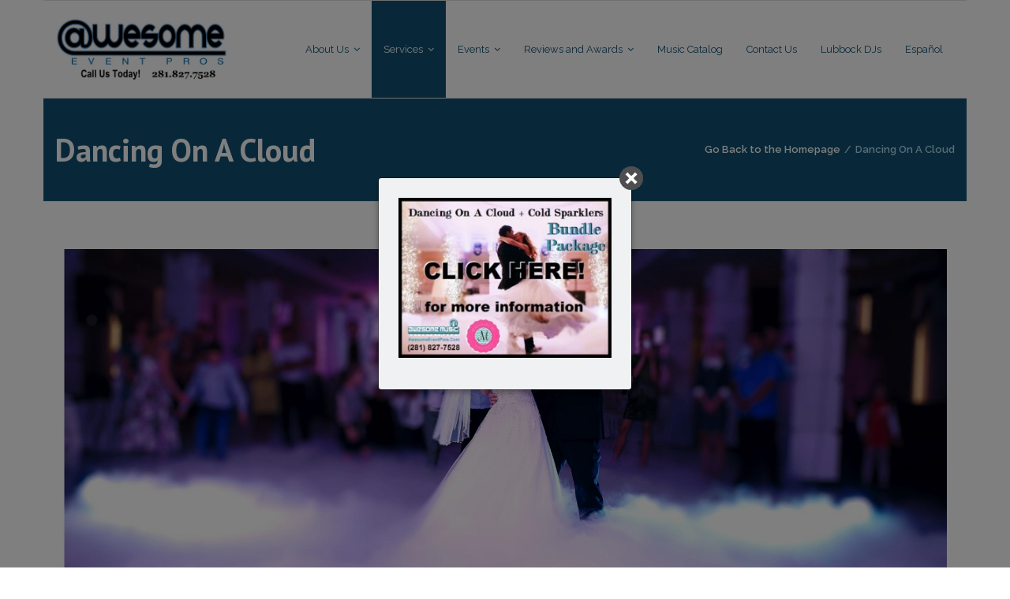

--- FILE ---
content_type: text/html; charset=UTF-8
request_url: https://awesomemusicentertainment.com/dancing-on-a-cloud/
body_size: 16655
content:
<!DOCTYPE html>

<html dir="ltr" lang="en-US">
<head>
<meta charset="UTF-8" />
<meta name="viewport" content="width=device-width" />
<link rel="profile" href="//gmpg.org/xfn/11" />
<link rel="pingback" href="https://awesomemusicentertainment.com/xmlrpc.php" />

<title>Houston DJ | Houston Wedding DJ | Dancing On A Cloud | Houston Wedding DJs | DJs in Houston TX | Houston Photo Booth | Houston DJ | Bilingual DJ | Spanish DJs | Latino DJs | Awesome Music Entertainment | Awesome Event Pros | Sonido DJ Sammy De Houston | Lubbock DJs</title>
	<style>img:is([sizes="auto" i], [sizes^="auto," i]) { contain-intrinsic-size: 3000px 1500px }</style>
	
		<!-- All in One SEO 4.9.3 - aioseo.com -->
	<meta name="description" content="Houston DJ, DJ&#039;s in Houston, Houston Wedding DJ, Wedding DJ&#039;s in Houston, Master of Ceremony, Houston Bilingual DJ, Houston Latino, Dancing on a Cloud, First Dance, Father Daughter, Houston Quinceañera" />
	<meta name="robots" content="max-image-preview:large" />
	<link rel="canonical" href="https://awesomemusicentertainment.com/dancing-on-a-cloud/" />
	<meta name="generator" content="All in One SEO (AIOSEO) 4.9.3" />
		<script type="application/ld+json" class="aioseo-schema">
			{"@context":"https:\/\/schema.org","@graph":[{"@type":"BreadcrumbList","@id":"https:\/\/awesomemusicentertainment.com\/dancing-on-a-cloud\/#breadcrumblist","itemListElement":[{"@type":"ListItem","@id":"https:\/\/awesomemusicentertainment.com#listItem","position":1,"name":"Home","item":"https:\/\/awesomemusicentertainment.com","nextItem":{"@type":"ListItem","@id":"https:\/\/awesomemusicentertainment.com\/dancing-on-a-cloud\/#listItem","name":"Dancing On A Cloud"}},{"@type":"ListItem","@id":"https:\/\/awesomemusicentertainment.com\/dancing-on-a-cloud\/#listItem","position":2,"name":"Dancing On A Cloud","previousItem":{"@type":"ListItem","@id":"https:\/\/awesomemusicentertainment.com#listItem","name":"Home"}}]},{"@type":"Organization","@id":"https:\/\/awesomemusicentertainment.com\/#organization","name":"Houston Wedding DJs | DJs in Houston TX | Houston Photo Booth | Houston DJ | Bilingual DJ | Spanish DJs  | Latino DJs | Awesome Music Entertainment  |  Awesome Event Pros | Sonido DJ Sammy De Houston  |  Lubbock DJs","description":"BEST Houston Wedding DJ & Photo Booth Company, and we are more than willing to share our insights on wedding ceremony and reception planning that have been developed from 35 years of experience and from performing at thousands of weddings. Hablamos Espa\u00f1ol!","url":"https:\/\/awesomemusicentertainment.com\/","logo":{"@type":"ImageObject","url":"https:\/\/awesomemusicentertainment.com\/wp-content\/uploads\/2019\/07\/AEP-LOGO-WEBSITE-HEADER-Medium-Size.jpg","@id":"https:\/\/awesomemusicentertainment.com\/dancing-on-a-cloud\/#organizationLogo","width":1000,"height":389},"image":{"@id":"https:\/\/awesomemusicentertainment.com\/dancing-on-a-cloud\/#organizationLogo"}},{"@type":"WebPage","@id":"https:\/\/awesomemusicentertainment.com\/dancing-on-a-cloud\/#webpage","url":"https:\/\/awesomemusicentertainment.com\/dancing-on-a-cloud\/","name":"Houston DJ | Houston Wedding DJ | Dancing On A Cloud | Houston Wedding DJs | DJs in Houston TX | Houston Photo Booth | Houston DJ | Bilingual DJ | Spanish DJs | Latino DJs | Awesome Music Entertainment | Awesome Event Pros | Sonido DJ Sammy De Houston | Lubbock DJs","description":"Houston DJ, DJ's in Houston, Houston Wedding DJ, Wedding DJ's in Houston, Master of Ceremony, Houston Bilingual DJ, Houston Latino, Dancing on a Cloud, First Dance, Father Daughter, Houston Quincea\u00f1era","inLanguage":"en-US","isPartOf":{"@id":"https:\/\/awesomemusicentertainment.com\/#website"},"breadcrumb":{"@id":"https:\/\/awesomemusicentertainment.com\/dancing-on-a-cloud\/#breadcrumblist"},"datePublished":"2019-02-04T22:54:42+00:00","dateModified":"2026-01-17T16:38:09+00:00"},{"@type":"WebSite","@id":"https:\/\/awesomemusicentertainment.com\/#website","url":"https:\/\/awesomemusicentertainment.com\/","name":"Houston Wedding DJs | DJs in Houston TX | Houston Photo Booth | Houston DJ | Bilingual DJ | Spanish DJs  | Latino DJs | Awesome Music Entertainment  |  Awesome Event Pros | Sonido DJ Sammy De Houston","description":"BEST Houston Wedding DJ & Photo Booth Company, and we are more than willing to share our insights on wedding ceremony and reception planning that have been developed from 35 years of experience and from performing at thousands of weddings. Hablamos Espa\u00f1ol!","inLanguage":"en-US","publisher":{"@id":"https:\/\/awesomemusicentertainment.com\/#organization"}}]}
		</script>
		<!-- All in One SEO -->

<link rel='dns-prefetch' href='//dl.dropboxusercontent.com' />
<link rel='dns-prefetch' href='//fonts.googleapis.com' />
<link rel="alternate" type="application/rss+xml" title="Houston Wedding DJs | DJs in Houston TX | Houston Photo Booth | Houston DJ | Bilingual DJ | Spanish DJs  | Latino DJs | Awesome Music Entertainment  |  Awesome Event Pros | Sonido DJ Sammy De Houston  |  Lubbock DJs &raquo; Feed" href="https://awesomemusicentertainment.com/feed/" />
<link rel="alternate" type="application/rss+xml" title="Houston Wedding DJs | DJs in Houston TX | Houston Photo Booth | Houston DJ | Bilingual DJ | Spanish DJs  | Latino DJs | Awesome Music Entertainment  |  Awesome Event Pros | Sonido DJ Sammy De Houston  |  Lubbock DJs &raquo; Comments Feed" href="https://awesomemusicentertainment.com/comments/feed/" />
		<!-- This site uses the Google Analytics by MonsterInsights plugin v9.11.1 - Using Analytics tracking - https://www.monsterinsights.com/ -->
							<script src="//www.googletagmanager.com/gtag/js?id=G-WZ9GWMNCMM"  data-cfasync="false" data-wpfc-render="false" type="text/javascript" async></script>
			<script data-cfasync="false" data-wpfc-render="false" type="text/javascript">
				var mi_version = '9.11.1';
				var mi_track_user = true;
				var mi_no_track_reason = '';
								var MonsterInsightsDefaultLocations = {"page_location":"https:\/\/awesomemusicentertainment.com\/dancing-on-a-cloud\/"};
								if ( typeof MonsterInsightsPrivacyGuardFilter === 'function' ) {
					var MonsterInsightsLocations = (typeof MonsterInsightsExcludeQuery === 'object') ? MonsterInsightsPrivacyGuardFilter( MonsterInsightsExcludeQuery ) : MonsterInsightsPrivacyGuardFilter( MonsterInsightsDefaultLocations );
				} else {
					var MonsterInsightsLocations = (typeof MonsterInsightsExcludeQuery === 'object') ? MonsterInsightsExcludeQuery : MonsterInsightsDefaultLocations;
				}

								var disableStrs = [
										'ga-disable-G-WZ9GWMNCMM',
									];

				/* Function to detect opted out users */
				function __gtagTrackerIsOptedOut() {
					for (var index = 0; index < disableStrs.length; index++) {
						if (document.cookie.indexOf(disableStrs[index] + '=true') > -1) {
							return true;
						}
					}

					return false;
				}

				/* Disable tracking if the opt-out cookie exists. */
				if (__gtagTrackerIsOptedOut()) {
					for (var index = 0; index < disableStrs.length; index++) {
						window[disableStrs[index]] = true;
					}
				}

				/* Opt-out function */
				function __gtagTrackerOptout() {
					for (var index = 0; index < disableStrs.length; index++) {
						document.cookie = disableStrs[index] + '=true; expires=Thu, 31 Dec 2099 23:59:59 UTC; path=/';
						window[disableStrs[index]] = true;
					}
				}

				if ('undefined' === typeof gaOptout) {
					function gaOptout() {
						__gtagTrackerOptout();
					}
				}
								window.dataLayer = window.dataLayer || [];

				window.MonsterInsightsDualTracker = {
					helpers: {},
					trackers: {},
				};
				if (mi_track_user) {
					function __gtagDataLayer() {
						dataLayer.push(arguments);
					}

					function __gtagTracker(type, name, parameters) {
						if (!parameters) {
							parameters = {};
						}

						if (parameters.send_to) {
							__gtagDataLayer.apply(null, arguments);
							return;
						}

						if (type === 'event') {
														parameters.send_to = monsterinsights_frontend.v4_id;
							var hookName = name;
							if (typeof parameters['event_category'] !== 'undefined') {
								hookName = parameters['event_category'] + ':' + name;
							}

							if (typeof MonsterInsightsDualTracker.trackers[hookName] !== 'undefined') {
								MonsterInsightsDualTracker.trackers[hookName](parameters);
							} else {
								__gtagDataLayer('event', name, parameters);
							}
							
						} else {
							__gtagDataLayer.apply(null, arguments);
						}
					}

					__gtagTracker('js', new Date());
					__gtagTracker('set', {
						'developer_id.dZGIzZG': true,
											});
					if ( MonsterInsightsLocations.page_location ) {
						__gtagTracker('set', MonsterInsightsLocations);
					}
										__gtagTracker('config', 'G-WZ9GWMNCMM', {"forceSSL":"true","link_attribution":"true"} );
										window.gtag = __gtagTracker;										(function () {
						/* https://developers.google.com/analytics/devguides/collection/analyticsjs/ */
						/* ga and __gaTracker compatibility shim. */
						var noopfn = function () {
							return null;
						};
						var newtracker = function () {
							return new Tracker();
						};
						var Tracker = function () {
							return null;
						};
						var p = Tracker.prototype;
						p.get = noopfn;
						p.set = noopfn;
						p.send = function () {
							var args = Array.prototype.slice.call(arguments);
							args.unshift('send');
							__gaTracker.apply(null, args);
						};
						var __gaTracker = function () {
							var len = arguments.length;
							if (len === 0) {
								return;
							}
							var f = arguments[len - 1];
							if (typeof f !== 'object' || f === null || typeof f.hitCallback !== 'function') {
								if ('send' === arguments[0]) {
									var hitConverted, hitObject = false, action;
									if ('event' === arguments[1]) {
										if ('undefined' !== typeof arguments[3]) {
											hitObject = {
												'eventAction': arguments[3],
												'eventCategory': arguments[2],
												'eventLabel': arguments[4],
												'value': arguments[5] ? arguments[5] : 1,
											}
										}
									}
									if ('pageview' === arguments[1]) {
										if ('undefined' !== typeof arguments[2]) {
											hitObject = {
												'eventAction': 'page_view',
												'page_path': arguments[2],
											}
										}
									}
									if (typeof arguments[2] === 'object') {
										hitObject = arguments[2];
									}
									if (typeof arguments[5] === 'object') {
										Object.assign(hitObject, arguments[5]);
									}
									if ('undefined' !== typeof arguments[1].hitType) {
										hitObject = arguments[1];
										if ('pageview' === hitObject.hitType) {
											hitObject.eventAction = 'page_view';
										}
									}
									if (hitObject) {
										action = 'timing' === arguments[1].hitType ? 'timing_complete' : hitObject.eventAction;
										hitConverted = mapArgs(hitObject);
										__gtagTracker('event', action, hitConverted);
									}
								}
								return;
							}

							function mapArgs(args) {
								var arg, hit = {};
								var gaMap = {
									'eventCategory': 'event_category',
									'eventAction': 'event_action',
									'eventLabel': 'event_label',
									'eventValue': 'event_value',
									'nonInteraction': 'non_interaction',
									'timingCategory': 'event_category',
									'timingVar': 'name',
									'timingValue': 'value',
									'timingLabel': 'event_label',
									'page': 'page_path',
									'location': 'page_location',
									'title': 'page_title',
									'referrer' : 'page_referrer',
								};
								for (arg in args) {
																		if (!(!args.hasOwnProperty(arg) || !gaMap.hasOwnProperty(arg))) {
										hit[gaMap[arg]] = args[arg];
									} else {
										hit[arg] = args[arg];
									}
								}
								return hit;
							}

							try {
								f.hitCallback();
							} catch (ex) {
							}
						};
						__gaTracker.create = newtracker;
						__gaTracker.getByName = newtracker;
						__gaTracker.getAll = function () {
							return [];
						};
						__gaTracker.remove = noopfn;
						__gaTracker.loaded = true;
						window['__gaTracker'] = __gaTracker;
					})();
									} else {
										console.log("");
					(function () {
						function __gtagTracker() {
							return null;
						}

						window['__gtagTracker'] = __gtagTracker;
						window['gtag'] = __gtagTracker;
					})();
									}
			</script>
							<!-- / Google Analytics by MonsterInsights -->
		<script type="text/javascript">
/* <![CDATA[ */
window._wpemojiSettings = {"baseUrl":"https:\/\/s.w.org\/images\/core\/emoji\/15.1.0\/72x72\/","ext":".png","svgUrl":"https:\/\/s.w.org\/images\/core\/emoji\/15.1.0\/svg\/","svgExt":".svg","source":{"concatemoji":"https:\/\/awesomemusicentertainment.com\/wp-includes\/js\/wp-emoji-release.min.js?ver=6.8.1"}};
/*! This file is auto-generated */
!function(i,n){var o,s,e;function c(e){try{var t={supportTests:e,timestamp:(new Date).valueOf()};sessionStorage.setItem(o,JSON.stringify(t))}catch(e){}}function p(e,t,n){e.clearRect(0,0,e.canvas.width,e.canvas.height),e.fillText(t,0,0);var t=new Uint32Array(e.getImageData(0,0,e.canvas.width,e.canvas.height).data),r=(e.clearRect(0,0,e.canvas.width,e.canvas.height),e.fillText(n,0,0),new Uint32Array(e.getImageData(0,0,e.canvas.width,e.canvas.height).data));return t.every(function(e,t){return e===r[t]})}function u(e,t,n){switch(t){case"flag":return n(e,"\ud83c\udff3\ufe0f\u200d\u26a7\ufe0f","\ud83c\udff3\ufe0f\u200b\u26a7\ufe0f")?!1:!n(e,"\ud83c\uddfa\ud83c\uddf3","\ud83c\uddfa\u200b\ud83c\uddf3")&&!n(e,"\ud83c\udff4\udb40\udc67\udb40\udc62\udb40\udc65\udb40\udc6e\udb40\udc67\udb40\udc7f","\ud83c\udff4\u200b\udb40\udc67\u200b\udb40\udc62\u200b\udb40\udc65\u200b\udb40\udc6e\u200b\udb40\udc67\u200b\udb40\udc7f");case"emoji":return!n(e,"\ud83d\udc26\u200d\ud83d\udd25","\ud83d\udc26\u200b\ud83d\udd25")}return!1}function f(e,t,n){var r="undefined"!=typeof WorkerGlobalScope&&self instanceof WorkerGlobalScope?new OffscreenCanvas(300,150):i.createElement("canvas"),a=r.getContext("2d",{willReadFrequently:!0}),o=(a.textBaseline="top",a.font="600 32px Arial",{});return e.forEach(function(e){o[e]=t(a,e,n)}),o}function t(e){var t=i.createElement("script");t.src=e,t.defer=!0,i.head.appendChild(t)}"undefined"!=typeof Promise&&(o="wpEmojiSettingsSupports",s=["flag","emoji"],n.supports={everything:!0,everythingExceptFlag:!0},e=new Promise(function(e){i.addEventListener("DOMContentLoaded",e,{once:!0})}),new Promise(function(t){var n=function(){try{var e=JSON.parse(sessionStorage.getItem(o));if("object"==typeof e&&"number"==typeof e.timestamp&&(new Date).valueOf()<e.timestamp+604800&&"object"==typeof e.supportTests)return e.supportTests}catch(e){}return null}();if(!n){if("undefined"!=typeof Worker&&"undefined"!=typeof OffscreenCanvas&&"undefined"!=typeof URL&&URL.createObjectURL&&"undefined"!=typeof Blob)try{var e="postMessage("+f.toString()+"("+[JSON.stringify(s),u.toString(),p.toString()].join(",")+"));",r=new Blob([e],{type:"text/javascript"}),a=new Worker(URL.createObjectURL(r),{name:"wpTestEmojiSupports"});return void(a.onmessage=function(e){c(n=e.data),a.terminate(),t(n)})}catch(e){}c(n=f(s,u,p))}t(n)}).then(function(e){for(var t in e)n.supports[t]=e[t],n.supports.everything=n.supports.everything&&n.supports[t],"flag"!==t&&(n.supports.everythingExceptFlag=n.supports.everythingExceptFlag&&n.supports[t]);n.supports.everythingExceptFlag=n.supports.everythingExceptFlag&&!n.supports.flag,n.DOMReady=!1,n.readyCallback=function(){n.DOMReady=!0}}).then(function(){return e}).then(function(){var e;n.supports.everything||(n.readyCallback(),(e=n.source||{}).concatemoji?t(e.concatemoji):e.wpemoji&&e.twemoji&&(t(e.twemoji),t(e.wpemoji)))}))}((window,document),window._wpemojiSettings);
/* ]]> */
</script>
<style id='wp-emoji-styles-inline-css' type='text/css'>

	img.wp-smiley, img.emoji {
		display: inline !important;
		border: none !important;
		box-shadow: none !important;
		height: 1em !important;
		width: 1em !important;
		margin: 0 0.07em !important;
		vertical-align: -0.1em !important;
		background: none !important;
		padding: 0 !important;
	}
</style>
<link rel='stylesheet' id='wp-block-library-css' href='https://awesomemusicentertainment.com/wp-includes/css/dist/block-library/style.min.css?ver=6.8.1' type='text/css' media='all' />
<style id='classic-theme-styles-inline-css' type='text/css'>
/*! This file is auto-generated */
.wp-block-button__link{color:#fff;background-color:#32373c;border-radius:9999px;box-shadow:none;text-decoration:none;padding:calc(.667em + 2px) calc(1.333em + 2px);font-size:1.125em}.wp-block-file__button{background:#32373c;color:#fff;text-decoration:none}
</style>
<link rel='stylesheet' id='aioseo/css/src/vue/standalone/blocks/table-of-contents/global.scss-css' href='https://awesomemusicentertainment.com/wp-content/plugins/all-in-one-seo-pack/dist/Lite/assets/css/table-of-contents/global.e90f6d47.css?ver=4.9.3' type='text/css' media='all' />
<style id='global-styles-inline-css' type='text/css'>
:root{--wp--preset--aspect-ratio--square: 1;--wp--preset--aspect-ratio--4-3: 4/3;--wp--preset--aspect-ratio--3-4: 3/4;--wp--preset--aspect-ratio--3-2: 3/2;--wp--preset--aspect-ratio--2-3: 2/3;--wp--preset--aspect-ratio--16-9: 16/9;--wp--preset--aspect-ratio--9-16: 9/16;--wp--preset--color--black: #000000;--wp--preset--color--cyan-bluish-gray: #abb8c3;--wp--preset--color--white: #ffffff;--wp--preset--color--pale-pink: #f78da7;--wp--preset--color--vivid-red: #cf2e2e;--wp--preset--color--luminous-vivid-orange: #ff6900;--wp--preset--color--luminous-vivid-amber: #fcb900;--wp--preset--color--light-green-cyan: #7bdcb5;--wp--preset--color--vivid-green-cyan: #00d084;--wp--preset--color--pale-cyan-blue: #8ed1fc;--wp--preset--color--vivid-cyan-blue: #0693e3;--wp--preset--color--vivid-purple: #9b51e0;--wp--preset--gradient--vivid-cyan-blue-to-vivid-purple: linear-gradient(135deg,rgba(6,147,227,1) 0%,rgb(155,81,224) 100%);--wp--preset--gradient--light-green-cyan-to-vivid-green-cyan: linear-gradient(135deg,rgb(122,220,180) 0%,rgb(0,208,130) 100%);--wp--preset--gradient--luminous-vivid-amber-to-luminous-vivid-orange: linear-gradient(135deg,rgba(252,185,0,1) 0%,rgba(255,105,0,1) 100%);--wp--preset--gradient--luminous-vivid-orange-to-vivid-red: linear-gradient(135deg,rgba(255,105,0,1) 0%,rgb(207,46,46) 100%);--wp--preset--gradient--very-light-gray-to-cyan-bluish-gray: linear-gradient(135deg,rgb(238,238,238) 0%,rgb(169,184,195) 100%);--wp--preset--gradient--cool-to-warm-spectrum: linear-gradient(135deg,rgb(74,234,220) 0%,rgb(151,120,209) 20%,rgb(207,42,186) 40%,rgb(238,44,130) 60%,rgb(251,105,98) 80%,rgb(254,248,76) 100%);--wp--preset--gradient--blush-light-purple: linear-gradient(135deg,rgb(255,206,236) 0%,rgb(152,150,240) 100%);--wp--preset--gradient--blush-bordeaux: linear-gradient(135deg,rgb(254,205,165) 0%,rgb(254,45,45) 50%,rgb(107,0,62) 100%);--wp--preset--gradient--luminous-dusk: linear-gradient(135deg,rgb(255,203,112) 0%,rgb(199,81,192) 50%,rgb(65,88,208) 100%);--wp--preset--gradient--pale-ocean: linear-gradient(135deg,rgb(255,245,203) 0%,rgb(182,227,212) 50%,rgb(51,167,181) 100%);--wp--preset--gradient--electric-grass: linear-gradient(135deg,rgb(202,248,128) 0%,rgb(113,206,126) 100%);--wp--preset--gradient--midnight: linear-gradient(135deg,rgb(2,3,129) 0%,rgb(40,116,252) 100%);--wp--preset--font-size--small: 13px;--wp--preset--font-size--medium: 20px;--wp--preset--font-size--large: 36px;--wp--preset--font-size--x-large: 42px;--wp--preset--spacing--20: 0.44rem;--wp--preset--spacing--30: 0.67rem;--wp--preset--spacing--40: 1rem;--wp--preset--spacing--50: 1.5rem;--wp--preset--spacing--60: 2.25rem;--wp--preset--spacing--70: 3.38rem;--wp--preset--spacing--80: 5.06rem;--wp--preset--shadow--natural: 6px 6px 9px rgba(0, 0, 0, 0.2);--wp--preset--shadow--deep: 12px 12px 50px rgba(0, 0, 0, 0.4);--wp--preset--shadow--sharp: 6px 6px 0px rgba(0, 0, 0, 0.2);--wp--preset--shadow--outlined: 6px 6px 0px -3px rgba(255, 255, 255, 1), 6px 6px rgba(0, 0, 0, 1);--wp--preset--shadow--crisp: 6px 6px 0px rgba(0, 0, 0, 1);}:where(.is-layout-flex){gap: 0.5em;}:where(.is-layout-grid){gap: 0.5em;}body .is-layout-flex{display: flex;}.is-layout-flex{flex-wrap: wrap;align-items: center;}.is-layout-flex > :is(*, div){margin: 0;}body .is-layout-grid{display: grid;}.is-layout-grid > :is(*, div){margin: 0;}:where(.wp-block-columns.is-layout-flex){gap: 2em;}:where(.wp-block-columns.is-layout-grid){gap: 2em;}:where(.wp-block-post-template.is-layout-flex){gap: 1.25em;}:where(.wp-block-post-template.is-layout-grid){gap: 1.25em;}.has-black-color{color: var(--wp--preset--color--black) !important;}.has-cyan-bluish-gray-color{color: var(--wp--preset--color--cyan-bluish-gray) !important;}.has-white-color{color: var(--wp--preset--color--white) !important;}.has-pale-pink-color{color: var(--wp--preset--color--pale-pink) !important;}.has-vivid-red-color{color: var(--wp--preset--color--vivid-red) !important;}.has-luminous-vivid-orange-color{color: var(--wp--preset--color--luminous-vivid-orange) !important;}.has-luminous-vivid-amber-color{color: var(--wp--preset--color--luminous-vivid-amber) !important;}.has-light-green-cyan-color{color: var(--wp--preset--color--light-green-cyan) !important;}.has-vivid-green-cyan-color{color: var(--wp--preset--color--vivid-green-cyan) !important;}.has-pale-cyan-blue-color{color: var(--wp--preset--color--pale-cyan-blue) !important;}.has-vivid-cyan-blue-color{color: var(--wp--preset--color--vivid-cyan-blue) !important;}.has-vivid-purple-color{color: var(--wp--preset--color--vivid-purple) !important;}.has-black-background-color{background-color: var(--wp--preset--color--black) !important;}.has-cyan-bluish-gray-background-color{background-color: var(--wp--preset--color--cyan-bluish-gray) !important;}.has-white-background-color{background-color: var(--wp--preset--color--white) !important;}.has-pale-pink-background-color{background-color: var(--wp--preset--color--pale-pink) !important;}.has-vivid-red-background-color{background-color: var(--wp--preset--color--vivid-red) !important;}.has-luminous-vivid-orange-background-color{background-color: var(--wp--preset--color--luminous-vivid-orange) !important;}.has-luminous-vivid-amber-background-color{background-color: var(--wp--preset--color--luminous-vivid-amber) !important;}.has-light-green-cyan-background-color{background-color: var(--wp--preset--color--light-green-cyan) !important;}.has-vivid-green-cyan-background-color{background-color: var(--wp--preset--color--vivid-green-cyan) !important;}.has-pale-cyan-blue-background-color{background-color: var(--wp--preset--color--pale-cyan-blue) !important;}.has-vivid-cyan-blue-background-color{background-color: var(--wp--preset--color--vivid-cyan-blue) !important;}.has-vivid-purple-background-color{background-color: var(--wp--preset--color--vivid-purple) !important;}.has-black-border-color{border-color: var(--wp--preset--color--black) !important;}.has-cyan-bluish-gray-border-color{border-color: var(--wp--preset--color--cyan-bluish-gray) !important;}.has-white-border-color{border-color: var(--wp--preset--color--white) !important;}.has-pale-pink-border-color{border-color: var(--wp--preset--color--pale-pink) !important;}.has-vivid-red-border-color{border-color: var(--wp--preset--color--vivid-red) !important;}.has-luminous-vivid-orange-border-color{border-color: var(--wp--preset--color--luminous-vivid-orange) !important;}.has-luminous-vivid-amber-border-color{border-color: var(--wp--preset--color--luminous-vivid-amber) !important;}.has-light-green-cyan-border-color{border-color: var(--wp--preset--color--light-green-cyan) !important;}.has-vivid-green-cyan-border-color{border-color: var(--wp--preset--color--vivid-green-cyan) !important;}.has-pale-cyan-blue-border-color{border-color: var(--wp--preset--color--pale-cyan-blue) !important;}.has-vivid-cyan-blue-border-color{border-color: var(--wp--preset--color--vivid-cyan-blue) !important;}.has-vivid-purple-border-color{border-color: var(--wp--preset--color--vivid-purple) !important;}.has-vivid-cyan-blue-to-vivid-purple-gradient-background{background: var(--wp--preset--gradient--vivid-cyan-blue-to-vivid-purple) !important;}.has-light-green-cyan-to-vivid-green-cyan-gradient-background{background: var(--wp--preset--gradient--light-green-cyan-to-vivid-green-cyan) !important;}.has-luminous-vivid-amber-to-luminous-vivid-orange-gradient-background{background: var(--wp--preset--gradient--luminous-vivid-amber-to-luminous-vivid-orange) !important;}.has-luminous-vivid-orange-to-vivid-red-gradient-background{background: var(--wp--preset--gradient--luminous-vivid-orange-to-vivid-red) !important;}.has-very-light-gray-to-cyan-bluish-gray-gradient-background{background: var(--wp--preset--gradient--very-light-gray-to-cyan-bluish-gray) !important;}.has-cool-to-warm-spectrum-gradient-background{background: var(--wp--preset--gradient--cool-to-warm-spectrum) !important;}.has-blush-light-purple-gradient-background{background: var(--wp--preset--gradient--blush-light-purple) !important;}.has-blush-bordeaux-gradient-background{background: var(--wp--preset--gradient--blush-bordeaux) !important;}.has-luminous-dusk-gradient-background{background: var(--wp--preset--gradient--luminous-dusk) !important;}.has-pale-ocean-gradient-background{background: var(--wp--preset--gradient--pale-ocean) !important;}.has-electric-grass-gradient-background{background: var(--wp--preset--gradient--electric-grass) !important;}.has-midnight-gradient-background{background: var(--wp--preset--gradient--midnight) !important;}.has-small-font-size{font-size: var(--wp--preset--font-size--small) !important;}.has-medium-font-size{font-size: var(--wp--preset--font-size--medium) !important;}.has-large-font-size{font-size: var(--wp--preset--font-size--large) !important;}.has-x-large-font-size{font-size: var(--wp--preset--font-size--x-large) !important;}
:where(.wp-block-post-template.is-layout-flex){gap: 1.25em;}:where(.wp-block-post-template.is-layout-grid){gap: 1.25em;}
:where(.wp-block-columns.is-layout-flex){gap: 2em;}:where(.wp-block-columns.is-layout-grid){gap: 2em;}
:root :where(.wp-block-pullquote){font-size: 1.5em;line-height: 1.6;}
</style>
<link rel='stylesheet' id='blossomthemes-toolkit-css' href='https://awesomemusicentertainment.com/wp-content/plugins/blossomthemes-toolkit/public/css/blossomthemes-toolkit-public.min.css?ver=2.2.7' type='text/css' media='all' />
<link rel='stylesheet' id='cm_ouibounce_css-css' href='https://awesomemusicentertainment.com/wp-content/plugins/cm-pop-up-banners/shared/assets/css/ouibounce.css?ver=1.8.5' type='text/css' media='all' />
<style id='cm_ouibounce_css-inline-css' type='text/css'>

            #ouibounce-modal .modal {
                    width: auto;
                    height: auto;
                    padding: 10px;
                    background-color: #f0f1f2;
					
                    z-index: 20;
                    position: relative;
                    margin: auto;
                    top: 0;
                    right: 0;
                    bottom: 0;
                    left: 0;
					display: flex;
					overflow: visible;
					opacity: 1;
					max-width: 85%;
					max-height: 85%;
                    border-radius: 4px;
					-webkit-animation: popin 1.0s;;
					-moz-animation: popin 1.0s;;
					-o-animation: popin 1.0s;;
					animation: popin 1.0s;;
					
                  }#ouibounce-modal .underlay {background-color: rgba(0,0,0,0.5);}#ouibounce-modal .modal .modal-body * {
                    max-width: 100%;
					max-height: 100%;
                }#ouibounce-modal .modal .modal-body *:not(iframe) {
                    height: auto;
                }#ouibounce-modal .modal .modal-body iframe {
                    display: flex;
                    align-items: center;
                }#ouibounce-modal .modal.linked { cursor: pointer; }@media (max-width: 400px) {#ouibounce-modal .modal {width: auto; height: auto;} }
</style>
<link rel='stylesheet' id='contact-form-7-css' href='https://awesomemusicentertainment.com/wp-content/plugins/contact-form-7/includes/css/styles.css?ver=6.1.4' type='text/css' media='all' />
<link rel='stylesheet' id='google-fonts-css' href='//fonts.googleapis.com/css?family&#038;ver=1.4.6' type='text/css' media='all' />
<link rel='stylesheet' id='google-fonts-title-css' href='//fonts.googleapis.com/css?family&#038;ver=1.4.6' type='text/css' media='all' />
<link rel='stylesheet' id='wpfm-frontend-font-awesome-css' href='https://awesomemusicentertainment.com/wp-content/plugins/wp-floating-menu/css/font-awesome/font-awesome.min.css?ver=6.8.1' type='text/css' media='all' />
<link rel='stylesheet' id='wpfm-frontend-genericons-css-css' href='https://awesomemusicentertainment.com/wp-content/plugins/wp-floating-menu/css/genericons.css?ver=6.8.1' type='text/css' media='all' />
<link rel='stylesheet' id='wpfm-frontend-css-css' href='https://awesomemusicentertainment.com/wp-content/plugins/wp-floating-menu/css/front-end.css?ver=6.8.1' type='text/css' media='all' />
<link rel='stylesheet' id='dashicons-css' href='https://awesomemusicentertainment.com/wp-includes/css/dashicons.min.css?ver=6.8.1' type='text/css' media='all' />
<link rel='stylesheet' id='wpfm-frontend-vesper-icons-css-css' href='https://awesomemusicentertainment.com/wp-content/plugins/wp-floating-menu/css/vesper-icons.css?ver=6.8.1' type='text/css' media='all' />
<link rel='stylesheet' id='thinkup-google-fonts-css' href='//fonts.googleapis.com/css?family=PT+Sans%3A300%2C400%2C600%2C700%7CRaleway%3A300%2C400%2C600%2C700&#038;subset=latin%2Clatin-ext' type='text/css' media='all' />
<link rel='stylesheet' id='prettyPhoto-css' href='https://awesomemusicentertainment.com/wp-content/themes/Experon_Pro/lib/extentions/prettyPhoto/css/prettyPhoto.css?ver=3.1.6' type='text/css' media='all' />
<link rel='stylesheet' id='thinkup-bootstrap-css' href='https://awesomemusicentertainment.com/wp-content/themes/Experon_Pro/lib/extentions/bootstrap/css/bootstrap.min.css?ver=2.3.2' type='text/css' media='all' />
<link rel='stylesheet' id='font-awesome-css' href='https://awesomemusicentertainment.com/wp-content/plugins/elementor/assets/lib/font-awesome/css/font-awesome.min.css?ver=4.7.0' type='text/css' media='all' />
<link rel='stylesheet' id='thinkup-shortcodes-css' href='https://awesomemusicentertainment.com/wp-content/themes/Experon_Pro/styles/style-shortcodes.css?ver=1.8.12' type='text/css' media='all' />
<link rel='stylesheet' id='thinkup-style-css' href='https://awesomemusicentertainment.com/wp-content/themes/Experon_Pro/style.css?ver=1.8.12' type='text/css' media='all' />
<link rel='stylesheet' id='thinkup-portfolio-css' href='https://awesomemusicentertainment.com/wp-content/themes/Experon_Pro/styles/style-portfolio.css?ver=1.8.12' type='text/css' media='all' />
<link rel='stylesheet' id='thinkup-responsive-css' href='https://awesomemusicentertainment.com/wp-content/themes/Experon_Pro/styles/style-responsive.css?ver=1.8.12' type='text/css' media='all' />
<link rel='stylesheet' id='elementor-icons-css' href='https://awesomemusicentertainment.com/wp-content/plugins/elementor/assets/lib/eicons/css/elementor-icons.min.css?ver=5.46.0' type='text/css' media='all' />
<link rel='stylesheet' id='elementor-frontend-css' href='https://awesomemusicentertainment.com/wp-content/plugins/elementor/assets/css/frontend.min.css?ver=3.34.3' type='text/css' media='all' />
<link rel='stylesheet' id='elementor-post-2850-css' href='https://awesomemusicentertainment.com/wp-content/uploads/elementor/css/post-2850.css?ver=1769496286' type='text/css' media='all' />
<link rel='stylesheet' id='font-awesome-5-all-css' href='https://awesomemusicentertainment.com/wp-content/plugins/elementor/assets/lib/font-awesome/css/all.min.css?ver=3.34.3' type='text/css' media='all' />
<link rel='stylesheet' id='font-awesome-4-shim-css' href='https://awesomemusicentertainment.com/wp-content/plugins/elementor/assets/lib/font-awesome/css/v4-shims.min.css?ver=3.34.3' type='text/css' media='all' />
<link rel='stylesheet' id='widget-video-css' href='https://awesomemusicentertainment.com/wp-content/plugins/elementor/assets/css/widget-video.min.css?ver=3.34.3' type='text/css' media='all' />
<link rel='stylesheet' id='elementor-post-173-css' href='https://awesomemusicentertainment.com/wp-content/uploads/elementor/css/post-173.css?ver=1769497721' type='text/css' media='all' />
<link rel='stylesheet' id='thinkup-style-business-css' href='https://awesomemusicentertainment.com/wp-content/themes/Experon_Pro/styles/skin/business/style.css?ver=1.8.12' type='text/css' media='all' />
<link rel='stylesheet' id='elementor-gf-local-roboto-css' href='https://awesomemusicentertainment.com/wp-content/uploads/elementor/google-fonts/css/roboto.css?ver=1749775306' type='text/css' media='all' />
<link rel='stylesheet' id='elementor-gf-local-robotoslab-css' href='https://awesomemusicentertainment.com/wp-content/uploads/elementor/google-fonts/css/robotoslab.css?ver=1749775310' type='text/css' media='all' />
<link rel='stylesheet' id='wpfm-google-fonts-css' href='//fonts.googleapis.com/css?family=Roboto%3A100italic%2C100%2C300italic%2C300%2C400italic%2C400%2C500italic%2C500%2C700italic%2C700%2C900italic%2C900&#038;ver=6.8.1' type='text/css' media='all' />
<script type="text/javascript" src="https://awesomemusicentertainment.com/wp-content/plugins/google-analytics-for-wordpress/assets/js/frontend-gtag.min.js?ver=9.11.1" id="monsterinsights-frontend-script-js" async="async" data-wp-strategy="async"></script>
<script data-cfasync="false" data-wpfc-render="false" type="text/javascript" id='monsterinsights-frontend-script-js-extra'>/* <![CDATA[ */
var monsterinsights_frontend = {"js_events_tracking":"true","download_extensions":"doc,pdf,ppt,zip,xls,docx,pptx,xlsx","inbound_paths":"[{\"path\":\"\\\/go\\\/\",\"label\":\"affiliate\"},{\"path\":\"\\\/recommend\\\/\",\"label\":\"affiliate\"}]","home_url":"https:\/\/awesomemusicentertainment.com","hash_tracking":"false","v4_id":"G-WZ9GWMNCMM"};/* ]]> */
</script>
<script type="text/javascript" src="https://awesomemusicentertainment.com/wp-includes/js/jquery/jquery.min.js?ver=3.7.1" id="jquery-core-js"></script>
<script type="text/javascript" src="https://awesomemusicentertainment.com/wp-includes/js/jquery/jquery-migrate.min.js?ver=3.4.1" id="jquery-migrate-js"></script>
<script type="text/javascript" src="https://awesomemusicentertainment.com/wp-content/plugins/cm-pop-up-banners/shared/assets/js/ouibounce.js?ver=1.8.5" id="cmpopfly-popup-core-js"></script>
<script type="text/javascript" id="cmpopfly-popup-custom-js-extra">
/* <![CDATA[ */
var WidgetConf = {"closeTime":null};
/* ]]> */
</script>
<script type="text/javascript" src="https://awesomemusicentertainment.com/wp-content/plugins/cm-pop-up-banners/shared/assets/js/popupCustom.js?ver=1.8.5" id="cmpopfly-popup-custom-js"></script>
<script type="text/javascript" id="cmpopfly-popup-custom-js-after">
/* <![CDATA[ */
var popup_custom_data = {"content":"<div id=\"ouibounce-modal\" class=\"cm-popup-modal\">\n                <div class=\"underlay\"><\/div>\n                \n                \n                <div class=\"modal \">\n                <div id=\"close_button\" class=\"popupflyin-close-button\"><\/div>\n                  <div class=\"modal-body popupflyin-clicks-area auto-size\"><h1><a href='https:\/\/awesomemusicentertainment.com\/dancing-on-a-cloud-cold-sparklers-bundle-package\/'><img class='alignnone wp-image-3577 size-medium' src='https:\/\/awesomemusicentertainment.com\/wp-content\/uploads\/2023\/01\/Dancing-on-a-Cloud-Cold-Sparklers-Image-Pop-Up-Banner-Small-2-300x225.jpg' alt='Houston DJ Dancing On A Cloud - Cold Sparklers Bundle Package Campaign Wedding Quincea\u00f1era Sweet 16 - Awesome Event Pros - Awesome Music Entertainment' width='300' height='225' \/><\/a><\/h1><\/div>\n                <\/div>\n              <\/div>","showMethod":"always","resetTime":7,"secondsToShow":0,"minDeviceWidth":0,"maxDeviceWidth":0,"fireMethod":"pageload","ajaxClickUrl":"https:\/\/awesomemusicentertainment.com\/wp-admin\/admin-ajax.php?action=cm_popupflyin_register_click","campaign_id":"3554","banner_id":"1 (6027972576)","enableStatistics":false,"countingMethod":"one","soundMethod":"none","customSoundPath":"","standardSound":"https:\/\/awesomemusicentertainment.com\/wp-content\/plugins\/cm-pop-up-banners\/shared\/assets\/media\/default_popup_sound.mp3","closeOnUnderlayClick":true,"inactivityTime":10,"showFixedNumberOfTimes":5};
/* ]]> */
</script>
<script type="text/javascript" src="https://awesomemusicentertainment.com/wp-content/plugins/cm-pop-up-banners/shared/assets/js/scrollspy.js?ver=1.8.5" id="scrollspy-js"></script>
<script type="text/javascript" src="https://awesomemusicentertainment.com/wp-content/plugins/wp-floating-menu/js/frontend.js?ver=1.4.6" id="wpfm-frontend-js-js"></script>
<script type="text/javascript" src="https://awesomemusicentertainment.com/wp-content/themes/Experon_Pro/lib/scripts/plugins/sticky/jquery.sticky.js?ver=true" id="sticky-js"></script>
<script type="text/javascript" src="https://awesomemusicentertainment.com/wp-content/themes/Experon_Pro/lib/scripts/plugins/videoBG/jquery.videoBG.js?ver=0.2" id="videobg-js"></script>
<script type="text/javascript" src="https://awesomemusicentertainment.com/wp-content/themes/Experon_Pro/lib/scripts/retina.js?ver=0.0.2" id="retina-js"></script>
<script type="text/javascript" id="tweetscroll-js-extra">
/* <![CDATA[ */
var PiTweetScroll = {"ajaxrequests":"https:\/\/awesomemusicentertainment.com\/wp-admin\/admin-ajax.php"};
/* ]]> */
</script>
<script type="text/javascript" src="https://awesomemusicentertainment.com/wp-content/themes/Experon_Pro/lib/widgets/twitterfeed/js/jquery.tweetscroll.js?ver=6.8.1" id="tweetscroll-js"></script>
<script type="text/javascript" src="https://awesomemusicentertainment.com/wp-content/plugins/elementor/assets/lib/font-awesome/js/v4-shims.min.js?ver=3.34.3" id="font-awesome-4-shim-js"></script>
<link rel="https://api.w.org/" href="https://awesomemusicentertainment.com/wp-json/" /><link rel="alternate" title="JSON" type="application/json" href="https://awesomemusicentertainment.com/wp-json/wp/v2/pages/173" /><link rel="EditURI" type="application/rsd+xml" title="RSD" href="https://awesomemusicentertainment.com/xmlrpc.php?rsd" />
<meta name="generator" content="WordPress 6.8.1" />
<link rel='shortlink' href='https://awesomemusicentertainment.com/?p=173' />
<link rel="alternate" title="oEmbed (JSON)" type="application/json+oembed" href="https://awesomemusicentertainment.com/wp-json/oembed/1.0/embed?url=https%3A%2F%2Fawesomemusicentertainment.com%2Fdancing-on-a-cloud%2F" />
<link rel="alternate" title="oEmbed (XML)" type="text/xml+oembed" href="https://awesomemusicentertainment.com/wp-json/oembed/1.0/embed?url=https%3A%2F%2Fawesomemusicentertainment.com%2Fdancing-on-a-cloud%2F&#038;format=xml" />
<meta name="generator" content="Elementor 3.34.3; features: additional_custom_breakpoints; settings: css_print_method-external, google_font-enabled, font_display-auto">
			<style>
				.e-con.e-parent:nth-of-type(n+4):not(.e-lazyloaded):not(.e-no-lazyload),
				.e-con.e-parent:nth-of-type(n+4):not(.e-lazyloaded):not(.e-no-lazyload) * {
					background-image: none !important;
				}
				@media screen and (max-height: 1024px) {
					.e-con.e-parent:nth-of-type(n+3):not(.e-lazyloaded):not(.e-no-lazyload),
					.e-con.e-parent:nth-of-type(n+3):not(.e-lazyloaded):not(.e-no-lazyload) * {
						background-image: none !important;
					}
				}
				@media screen and (max-height: 640px) {
					.e-con.e-parent:nth-of-type(n+2):not(.e-lazyloaded):not(.e-no-lazyload),
					.e-con.e-parent:nth-of-type(n+2):not(.e-lazyloaded):not(.e-no-lazyload) * {
						background-image: none !important;
					}
				}
			</style>
			<style type="text/css" id="custom-background-css">
body.custom-background { background-image: url("https://awesomemusicentertainment.com/2019TestSite/wp-content/uploads/2019/02/12.jpg"); background-position: center center; background-size: cover; background-repeat: repeat; background-attachment: scroll; }
</style>
	<link rel="icon" href="https://awesomemusicentertainment.com/wp-content/uploads/2019/12/cropped-DJ-Sammy-Promo-Photo-2-WS-Small-32x32.png" sizes="32x32" />
<link rel="icon" href="https://awesomemusicentertainment.com/wp-content/uploads/2019/12/cropped-DJ-Sammy-Promo-Photo-2-WS-Small-192x192.png" sizes="192x192" />
<link rel="apple-touch-icon" href="https://awesomemusicentertainment.com/wp-content/uploads/2019/12/cropped-DJ-Sammy-Promo-Photo-2-WS-Small-180x180.png" />
<meta name="msapplication-TileImage" content="https://awesomemusicentertainment.com/wp-content/uploads/2019/12/cropped-DJ-Sammy-Promo-Photo-2-WS-Small-270x270.png" />
</head>

<body class="wp-singular page-template-default page page-id-173 custom-background wp-custom-logo wp-theme-Experon_Pro layout-sidebar-none layout-responsive layout-boxed header-style1 header-fancydrop header-sticky scrollup-on elementor-default elementor-kit-2850 elementor-page elementor-page-173" style="background: #ffffff;">
<div id="body-core" class="hfeed site">

	<header id="site-header">

		
		<div id="pre-header">
		<div class="wrap-safari">
		<div id="pre-header-core" class="main-navigation">
  
			
			
		</div>
		</div>
		</div>
		<!-- #pre-header -->

				<div id="header">
		<div id="header-core">

			<div id="logo">
			<a href="https://awesomemusicentertainment.com/" class="custom-logo-link" rel="home"><img fetchpriority="high" width="1000" height="389" src="https://awesomemusicentertainment.com/wp-content/uploads/2019/07/AEP-LOGO-WEBSITE-HEADER-Medium-Size.jpg" class="custom-logo" alt="Houston Wedding DJs | DJs in Houston TX | Houston Photo Booth | Houston DJ | Bilingual DJ | Spanish DJs  | Latino DJs | Awesome Music Entertainment  |  Awesome Event Pros | Sonido DJ Sammy De Houston  |  Lubbock DJs" decoding="async" srcset="https://awesomemusicentertainment.com/wp-content/uploads/2019/07/AEP-LOGO-WEBSITE-HEADER-Medium-Size.jpg 1000w, https://awesomemusicentertainment.com/wp-content/uploads/2019/07/AEP-LOGO-WEBSITE-HEADER-Medium-Size-300x117.jpg 300w, https://awesomemusicentertainment.com/wp-content/uploads/2019/07/AEP-LOGO-WEBSITE-HEADER-Medium-Size-768x299.jpg 768w" sizes="(max-width: 1000px) 100vw, 1000px" /></a>			</div>

			<div id="header-links" class="main-navigation">
			<div id="header-links-inner" class="header-links">

				<ul id="menu-main" class="menu"><li id="menu-item-129" class="tf-mega-menu menu-item menu-item-type-post_type menu-item-object-page menu-item-has-children"><a href="https://awesomemusicentertainment.com/about-us/"><span>About Us</span></a>
<ul class="sub-menu">
	<li id="menu-item-600" class="menu-item menu-item-type-post_type menu-item-object-page"><a href="https://awesomemusicentertainment.com/our-story/">Our Story</a></li>
	<li id="menu-item-586" class="menu-item menu-item-type-post_type menu-item-object-page menu-item-has-children"><a href="https://awesomemusicentertainment.com/our-djs/">Our DJs</a>
	<ul class="sub-menu">
		<li id="menu-item-614" class="menu-item menu-item-type-post_type menu-item-object-page"><a href="https://awesomemusicentertainment.com/dj-sammy/">DJ Sammy</a></li>
		<li id="menu-item-613" class="menu-item menu-item-type-post_type menu-item-object-page"><a href="https://awesomemusicentertainment.com/dj-al-boogie/">DJ Al Boogie</a></li>
		<li id="menu-item-650" class="menu-item menu-item-type-post_type menu-item-object-page"><a href="https://awesomemusicentertainment.com/djziah/">DJ Maui</a></li>
	</ul>
</li>
</ul>
</li>
<li id="menu-item-147" class="tf-mega-menu menu-item menu-item-type-post_type menu-item-object-page current-menu-ancestor current-menu-parent current_page_parent current_page_ancestor menu-item-has-children"><a href="https://awesomemusicentertainment.com/services/"><span>Services</span></a>
<ul class="sub-menu">
	<li id="menu-item-196" class="tf-mega-menu menu-item menu-item-type-post_type menu-item-object-page"><a href="https://awesomemusicentertainment.com/dj-mc/">DJ’s | MC</a></li>
	<li id="menu-item-947" class="menu-item menu-item-type-post_type menu-item-object-page"><a href="https://awesomemusicentertainment.com/lighting-decor2/">Lighting Décor</a></li>
	<li id="menu-item-204" class="menu-item menu-item-type-post_type menu-item-object-page"><a href="https://awesomemusicentertainment.com/photo-booths/">Photo Booth</a></li>
	<li id="menu-item-202" class="menu-item menu-item-type-post_type menu-item-object-page current-menu-item page_item page-item-173 current_page_item"><a href="https://awesomemusicentertainment.com/dancing-on-a-cloud/">Dancing On A Cloud</a></li>
	<li id="menu-item-3327" class="menu-item menu-item-type-post_type menu-item-object-page"><a href="https://awesomemusicentertainment.com/cold-sparklers/">Cold Sparklers</a></li>
	<li id="menu-item-203" class="menu-item menu-item-type-post_type menu-item-object-page"><a href="https://awesomemusicentertainment.com/gobo-monogram/">Gobo Monogram</a></li>
	<li id="menu-item-4323" class="menu-item menu-item-type-post_type menu-item-object-page"><a href="https://awesomemusicentertainment.com/karaoke/">Karaoke</a></li>
</ul>
</li>
<li id="menu-item-144" class="tf-mega-menu menu-item menu-item-type-post_type menu-item-object-page menu-item-has-children"><a href="https://awesomemusicentertainment.com/events/"><span>Events</span></a>
<ul class="sub-menu">
	<li id="menu-item-223" class="menu-item menu-item-type-post_type menu-item-object-page"><a href="https://awesomemusicentertainment.com/weddings/">Weddings</a></li>
	<li id="menu-item-733" class="menu-item menu-item-type-post_type menu-item-object-page"><a href="https://awesomemusicentertainment.com/quinceaneras/">Quinceañeras | Sweet 16’s</a></li>
	<li id="menu-item-220" class="menu-item menu-item-type-post_type menu-item-object-page"><a href="https://awesomemusicentertainment.com/schools/">Schools</a></li>
	<li id="menu-item-218" class="menu-item menu-item-type-post_type menu-item-object-page"><a href="https://awesomemusicentertainment.com/corporate/">Corporate Events</a></li>
	<li id="menu-item-221" class="menu-item menu-item-type-post_type menu-item-object-page"><a href="https://awesomemusicentertainment.com/social/">Social Events</a></li>
</ul>
</li>
<li id="menu-item-135" class="tf-mega-menu menu-item menu-item-type-post_type menu-item-object-page menu-item-has-children"><a href="https://awesomemusicentertainment.com/reviews-and-awards/"><span>Reviews and Awards</span></a>
<ul class="sub-menu">
	<li id="menu-item-648" class="menu-item menu-item-type-post_type menu-item-object-page"><a href="https://awesomemusicentertainment.com/reviews-2/">Reviews</a></li>
	<li id="menu-item-647" class="menu-item menu-item-type-post_type menu-item-object-page"><a href="https://awesomemusicentertainment.com/awards-2/">Awards</a></li>
</ul>
</li>
<li id="menu-item-141" class="tf-mega-menu menu-item menu-item-type-post_type menu-item-object-page"><a href="https://awesomemusicentertainment.com/music-catalog/"><span>Music Catalog</span></a></li>
<li id="menu-item-138" class="tf-mega-menu menu-item menu-item-type-post_type menu-item-object-page"><a href="https://awesomemusicentertainment.com/contact-us/"><span>Contact Us</span></a></li>
<li id="menu-item-3974" class="menu-item menu-item-type-post_type menu-item-object-page"><a href="https://awesomemusicentertainment.com/lubbock-dj-services/"><span>Lubbock DJs</span></a></li>
<li id="menu-item-365" class="tf-mega-menu menu-item menu-item-type-post_type menu-item-object-page"><a href="https://awesomemusicentertainment.com/espanol/"><span>Español</span></a></li>
</ul>				
							</div>
			</div>
			<!-- #header-links .main-navigation -->

			<div id="header-nav"><a class="btn-navbar" data-toggle="collapse" data-target=".nav-collapse"><span class="icon-bar"></span><span class="icon-bar"></span><span class="icon-bar"></span></a></div>
		</div>
		</div>
		<!-- #header -->

		<div id="header-responsive"><div id="header-responsive-inner" class="responsive-links nav-collapse collapse"><ul id="menu-main-1" class=""><li id="res-menu-item-129" class="tf-mega-menu menu-item menu-item-type-post_type menu-item-object-page menu-item-has-children"><a href="https://awesomemusicentertainment.com/about-us/"><span>About Us</span></a>
<ul class="sub-menu">
	<li id="res-menu-item-600" class="menu-item menu-item-type-post_type menu-item-object-page"><a href="https://awesomemusicentertainment.com/our-story/">&#45; Our Story</a></li>
	<li id="res-menu-item-586" class="menu-item menu-item-type-post_type menu-item-object-page menu-item-has-children"><a href="https://awesomemusicentertainment.com/our-djs/">&#45; Our DJs</a>
	<ul class="sub-menu">
		<li id="res-menu-item-614" class="menu-item menu-item-type-post_type menu-item-object-page"><a href="https://awesomemusicentertainment.com/dj-sammy/">&#45; &#45; DJ Sammy</a></li>
		<li id="res-menu-item-613" class="menu-item menu-item-type-post_type menu-item-object-page"><a href="https://awesomemusicentertainment.com/dj-al-boogie/">&#45; &#45; DJ Al Boogie</a></li>
		<li id="res-menu-item-650" class="menu-item menu-item-type-post_type menu-item-object-page"><a href="https://awesomemusicentertainment.com/djziah/">&#45; &#45; DJ Maui</a></li>
	</ul>
</li>
</ul>
</li>
<li id="res-menu-item-147" class="tf-mega-menu menu-item menu-item-type-post_type menu-item-object-page current-menu-ancestor current-menu-parent current_page_parent current_page_ancestor menu-item-has-children"><a href="https://awesomemusicentertainment.com/services/"><span>Services</span></a>
<ul class="sub-menu">
	<li id="res-menu-item-196" class="tf-mega-menu menu-item menu-item-type-post_type menu-item-object-page"><a href="https://awesomemusicentertainment.com/dj-mc/">&#45; DJ’s | MC</a></li>
	<li id="res-menu-item-947" class="menu-item menu-item-type-post_type menu-item-object-page"><a href="https://awesomemusicentertainment.com/lighting-decor2/">&#45; Lighting Décor</a></li>
	<li id="res-menu-item-204" class="menu-item menu-item-type-post_type menu-item-object-page"><a href="https://awesomemusicentertainment.com/photo-booths/">&#45; Photo Booth</a></li>
	<li id="res-menu-item-202" class="menu-item menu-item-type-post_type menu-item-object-page current-menu-item page_item page-item-173 current_page_item"><a href="https://awesomemusicentertainment.com/dancing-on-a-cloud/">&#45; Dancing On A Cloud</a></li>
	<li id="res-menu-item-3327" class="menu-item menu-item-type-post_type menu-item-object-page"><a href="https://awesomemusicentertainment.com/cold-sparklers/">&#45; Cold Sparklers</a></li>
	<li id="res-menu-item-203" class="menu-item menu-item-type-post_type menu-item-object-page"><a href="https://awesomemusicentertainment.com/gobo-monogram/">&#45; Gobo Monogram</a></li>
	<li id="res-menu-item-4323" class="menu-item menu-item-type-post_type menu-item-object-page"><a href="https://awesomemusicentertainment.com/karaoke/">&#45; Karaoke</a></li>
</ul>
</li>
<li id="res-menu-item-144" class="tf-mega-menu menu-item menu-item-type-post_type menu-item-object-page menu-item-has-children"><a href="https://awesomemusicentertainment.com/events/"><span>Events</span></a>
<ul class="sub-menu">
	<li id="res-menu-item-223" class="menu-item menu-item-type-post_type menu-item-object-page"><a href="https://awesomemusicentertainment.com/weddings/">&#45; Weddings</a></li>
	<li id="res-menu-item-733" class="menu-item menu-item-type-post_type menu-item-object-page"><a href="https://awesomemusicentertainment.com/quinceaneras/">&#45; Quinceañeras | Sweet 16’s</a></li>
	<li id="res-menu-item-220" class="menu-item menu-item-type-post_type menu-item-object-page"><a href="https://awesomemusicentertainment.com/schools/">&#45; Schools</a></li>
	<li id="res-menu-item-218" class="menu-item menu-item-type-post_type menu-item-object-page"><a href="https://awesomemusicentertainment.com/corporate/">&#45; Corporate Events</a></li>
	<li id="res-menu-item-221" class="menu-item menu-item-type-post_type menu-item-object-page"><a href="https://awesomemusicentertainment.com/social/">&#45; Social Events</a></li>
</ul>
</li>
<li id="res-menu-item-135" class="tf-mega-menu menu-item menu-item-type-post_type menu-item-object-page menu-item-has-children"><a href="https://awesomemusicentertainment.com/reviews-and-awards/"><span>Reviews and Awards</span></a>
<ul class="sub-menu">
	<li id="res-menu-item-648" class="menu-item menu-item-type-post_type menu-item-object-page"><a href="https://awesomemusicentertainment.com/reviews-2/">&#45; Reviews</a></li>
	<li id="res-menu-item-647" class="menu-item menu-item-type-post_type menu-item-object-page"><a href="https://awesomemusicentertainment.com/awards-2/">&#45; Awards</a></li>
</ul>
</li>
<li id="res-menu-item-141" class="tf-mega-menu menu-item menu-item-type-post_type menu-item-object-page"><a href="https://awesomemusicentertainment.com/music-catalog/"><span>Music Catalog</span></a></li>
<li id="res-menu-item-138" class="tf-mega-menu menu-item menu-item-type-post_type menu-item-object-page"><a href="https://awesomemusicentertainment.com/contact-us/"><span>Contact Us</span></a></li>
<li id="res-menu-item-3974" class="menu-item menu-item-type-post_type menu-item-object-page"><a href="https://awesomemusicentertainment.com/lubbock-dj-services/"><span>Lubbock DJs</span></a></li>
<li id="res-menu-item-365" class="tf-mega-menu menu-item menu-item-type-post_type menu-item-object-page"><a href="https://awesomemusicentertainment.com/espanol/"><span>Español</span></a></li>
</ul></div></div>
		
		<div id="intro" class="option2"><div class="wrap-safari"><div id="intro-core"><h1 class="page-title"><span>Dancing On A Cloud</span></h1><div id="breadcrumbs"><div id="breadcrumbs-core"><a href="https://awesomemusicentertainment.com/">Go Back to the Homepage</a><span class="delimiter"> / </span>Dancing On A Cloud</div></div></div></div></div>
		
		
		
	</header>
	<!-- header -->

		
	<div id="content">
	<div id="content-core">

		<div id="main">
		<div id="main-core">
			
				
		<article id="post-173" class="post-173 page type-page status-publish hentry tag-chauvet-nimbus tag-father-daughter-dance tag-first-dance tag-houston-dancing-on-a-cloud tag-quinceanera tag-sweet-16 tag-wedding">

				<div data-elementor-type="wp-post" data-elementor-id="173" class="elementor elementor-173" data-elementor-post-type="page">
						<section class="elementor-section elementor-top-section elementor-element elementor-element-b8ff3b4 elementor-section-boxed elementor-section-height-default elementor-section-height-default" data-id="b8ff3b4" data-element_type="section">
						<div class="elementor-container elementor-column-gap-default">
					<div class="elementor-column elementor-col-100 elementor-top-column elementor-element elementor-element-22a81bb9" data-id="22a81bb9" data-element_type="column">
			<div class="elementor-widget-wrap elementor-element-populated">
						<div class="elementor-element elementor-element-7db34693 elementor-widget elementor-widget-text-editor" data-id="7db34693" data-element_type="widget" data-widget_type="text-editor.default">
				<div class="elementor-widget-container">
									<p><!-- /wp:tadv/classic-paragraph --><!-- wp:tadv/classic-paragraph --></p>
<p><img decoding="async" class="aligncenter wp-image-830 size-full" src="http://awesomemusicentertainment.com/wp-content/uploads/2019/05/AME-Event-Pro-Dancing-on-a-Cloud.jpg" alt="Houston Wedding DJ, DJs in Houston, Bride and Groom, Dancing On A Cloud for their First Dance at their Wedding, Houston Quinceañera DJ, Father Daughter Dance, Awesome Music Entertainment, Awesome Event Pros, AME DJs, Sonido DJ Sammy de Houston" width="1920" height="700" srcset="https://awesomemusicentertainment.com/wp-content/uploads/2019/05/AME-Event-Pro-Dancing-on-a-Cloud.jpg 1920w, https://awesomemusicentertainment.com/wp-content/uploads/2019/05/AME-Event-Pro-Dancing-on-a-Cloud-300x109.jpg 300w, https://awesomemusicentertainment.com/wp-content/uploads/2019/05/AME-Event-Pro-Dancing-on-a-Cloud-768x280.jpg 768w, https://awesomemusicentertainment.com/wp-content/uploads/2019/05/AME-Event-Pro-Dancing-on-a-Cloud-1024x373.jpg 1024w" sizes="(max-width: 1920px) 100vw, 1920px" /></p>
<h3 style="text-align: justify;"><span style="font-size: 14pt; font-family: helvetica, arial, sans-serif;">Perhaps one of the most <span style="color: #000000;">photographed</span> moments of any wedding is the bride-groom first dance or a Sweet 16/Quinceañera father-daughter dance. As one of the memories that any couple wants to preserve for a lifetime, anything to add extra &#8220;Wow&#8221; factor to these few minutes is extremely valuable to <span style="color: #000000;"><a style="color: #000000;" href="https://awesomemusicentertainment.com/photographer/">photographers</a>, <a style="color: #000000;" href="https://awesomemusicentertainment.com/videographer/">videographers</a>,</span> and guests.  </span><a href="https://awesomemusicentertainment.com/dancing-on-a-cloud-cold-sparklers-bundle-package/"><span style="font-size: 14pt; font-family: helvetica, arial, sans-serif;"><strong><span style="color: #00ccff;">Click here so you can add Cold Sparklers as a bundle package!</span></strong></span></a></h3>
<h3 style="text-align: justify;"><span style="font-family: helvetica, arial, sans-serif; font-size: 18pt;"><strong><img decoding="async" class="alignleft wp-image-1613" src="http://awesomemusicentertainment.com/wp-content/uploads/2019/07/Chauvet-Nimbus-Live-300x248.jpg" alt="Houston DJ, DJs in Houston, Dancing on a Cloud, Chauvet Nimbus Low Lying Haze, Fog, Bride and Groom First Dance, Father Daughter Quinceañera Spotlight Dance, Awesome Music Entertainment, Awesome Event Pros, AME DJs, Sonido DJ Sammy de Houston" width="181" height="150" srcset="https://awesomemusicentertainment.com/wp-content/uploads/2019/07/Chauvet-Nimbus-Live-300x248.jpg 300w, https://awesomemusicentertainment.com/wp-content/uploads/2019/07/Chauvet-Nimbus-Live.jpg 600w" sizes="(max-width: 181px) 100vw, 181px" /><span style="color: #00ccff; font-size: 14pt;">WHAT IS DANCING ON A CLOUD? – </span></strong><span style="color: #00ccff; font-size: 14pt;"><span style="color: #000000;">is a “special effect”, accomplished by utilizing our <a href="https://www.chauvetdj.com/products/nimbus/" target="_blank" rel="noopener">Chauvet Nimbus Dry Ice machine</a>, which, when loaded with steaming water and dry ice produces a thick white cloud of smoke resembling, well, a cloud!  The cloud is produced with the use of heated water and Dry Ice in a professional machine.  It takes a little more than an hour to heat the water and the effect will last for your first dance.</span></span></span></h3>
<h3 style="text-align: justify;"><span style="font-family: helvetica, arial, sans-serif; font-size: 14pt;"><strong><span style="color: #00ccff;">HOW DOES DANCING ON A CLOUD WORK?</span></strong> – This effect adds a blanket of low-lying fog which gives the illusion of a cloud. It will not affect smoke detectors, there is no odor to the cloud unlike other fog machines, and there is no moisture left on the dance floor because dry ice goes from solid to gas when activated by the hot water.<strong>  </strong>Our cloud machine is environmentally safe for all venues and guests, and will never set off a fire alarm since it only rises 12 to 16 inches off the dance floor.  But always be sure to ask your venue managers if you can have your dance on the clouds.</span></h3>
<h6 style="text-align: center;"><span style="color: #00ccff; font-family: helvetica, arial, sans-serif; font-size: 14pt;"><strong>We are one of the few entertainment providers in the Houston area to provide this unique and memorable effect.</strong></span></h6>
<h3 style="text-align: justify;"><span style="font-family: helvetica, arial, sans-serif; font-size: 14pt;"><span style="color: #999999;"><span style="color: #000000;"><strong>Awesome Music Entertainment</strong><strong> </strong>will always customize your event and work with you to make it a success.  </span></span><span style="color: #999999;"><span style="color: #000000;">Thank you for your consideration in choosing the best Houston Dancing on a Cloud service!</span></span></span></h3>
<h3><!-- /wp:core-embed/youtube --><!-- wp:tadv/classic-paragraph /--><!-- wp:tadv/classic-paragraph --></h3>
<p><!-- /wp:tadv/classic-paragraph --></p>								</div>
				</div>
					</div>
		</div>
					</div>
		</section>
				<section class="elementor-section elementor-top-section elementor-element elementor-element-00731db elementor-section-boxed elementor-section-height-default elementor-section-height-default" data-id="00731db" data-element_type="section">
						<div class="elementor-container elementor-column-gap-default">
					<div class="elementor-column elementor-col-100 elementor-top-column elementor-element elementor-element-34052dd" data-id="34052dd" data-element_type="column">
			<div class="elementor-widget-wrap elementor-element-populated">
						<div class="elementor-element elementor-element-d0ae2fc elementor-button-warning elementor-align-center elementor-widget elementor-widget-button" data-id="d0ae2fc" data-element_type="widget" data-widget_type="button.default">
				<div class="elementor-widget-container">
									<div class="elementor-button-wrapper">
					<a class="elementor-button elementor-button-link elementor-size-xl" href="https://awesomemusicentertainment.com/contact-us/">
						<span class="elementor-button-content-wrapper">
									<span class="elementor-button-text">Click here to Contact Us regarding our Dancing On A Cloud Services</span>
					</span>
					</a>
				</div>
								</div>
				</div>
					</div>
		</div>
					</div>
		</section>
				<section class="elementor-section elementor-top-section elementor-element elementor-element-c676466 elementor-section-boxed elementor-section-height-default elementor-section-height-default" data-id="c676466" data-element_type="section">
						<div class="elementor-container elementor-column-gap-default">
					<div class="elementor-column elementor-col-100 elementor-top-column elementor-element elementor-element-dcd6027" data-id="dcd6027" data-element_type="column">
			<div class="elementor-widget-wrap elementor-element-populated">
						<div class="elementor-element elementor-element-37ef2e5 elementor-widget elementor-widget-text-editor" data-id="37ef2e5" data-element_type="widget" data-widget_type="text-editor.default">
				<div class="elementor-widget-container">
									<h6 style="text-align: center;"><span style="color: #00ccff; font-size: 18pt;"><strong><span style="font-family: helvetica, arial, sans-serif;">WATCH OUR DANCING ON A CLOUD VIDEOS</span></strong></span></h6>								</div>
				</div>
					</div>
		</div>
					</div>
		</section>
				<section class="elementor-section elementor-top-section elementor-element elementor-element-2669c87 elementor-section-boxed elementor-section-height-default elementor-section-height-default" data-id="2669c87" data-element_type="section">
						<div class="elementor-container elementor-column-gap-default">
					<div class="elementor-column elementor-col-100 elementor-top-column elementor-element elementor-element-da6fc20" data-id="da6fc20" data-element_type="column">
			<div class="elementor-widget-wrap elementor-element-populated">
						<div class="elementor-element elementor-element-d80d084 elementor-widget elementor-widget-video" data-id="d80d084" data-element_type="widget" data-settings="{&quot;youtube_url&quot;:&quot;https:\/\/www.youtube.com\/watch?v=JRQbCOGiFAs&quot;,&quot;video_type&quot;:&quot;youtube&quot;,&quot;controls&quot;:&quot;yes&quot;}" data-widget_type="video.default">
				<div class="elementor-widget-container">
							<div class="elementor-wrapper elementor-open-inline">
			<div class="elementor-video"></div>		</div>
						</div>
				</div>
					</div>
		</div>
					</div>
		</section>
				<section class="elementor-section elementor-top-section elementor-element elementor-element-3a4a92e elementor-section-boxed elementor-section-height-default elementor-section-height-default" data-id="3a4a92e" data-element_type="section">
						<div class="elementor-container elementor-column-gap-default">
					<div class="elementor-column elementor-col-100 elementor-top-column elementor-element elementor-element-d60294f" data-id="d60294f" data-element_type="column">
			<div class="elementor-widget-wrap elementor-element-populated">
						<div class="elementor-element elementor-element-c8a60c4 elementor-widget elementor-widget-video" data-id="c8a60c4" data-element_type="widget" data-settings="{&quot;youtube_url&quot;:&quot;https:\/\/www.youtube.com\/watch?v=r7VvLOKxl-Q&quot;,&quot;video_type&quot;:&quot;youtube&quot;,&quot;controls&quot;:&quot;yes&quot;}" data-widget_type="video.default">
				<div class="elementor-widget-container">
							<div class="elementor-wrapper elementor-open-inline">
			<div class="elementor-video"></div>		</div>
						</div>
				</div>
					</div>
		</div>
					</div>
		</section>
				<section class="elementor-section elementor-top-section elementor-element elementor-element-ce58a83 elementor-section-boxed elementor-section-height-default elementor-section-height-default" data-id="ce58a83" data-element_type="section">
						<div class="elementor-container elementor-column-gap-default">
					<div class="elementor-column elementor-col-100 elementor-top-column elementor-element elementor-element-1b5ee9f" data-id="1b5ee9f" data-element_type="column">
			<div class="elementor-widget-wrap elementor-element-populated">
						<div class="elementor-element elementor-element-85cadea elementor-widget elementor-widget-text-editor" data-id="85cadea" data-element_type="widget" data-widget_type="text-editor.default">
				<div class="elementor-widget-container">
									<h3><img loading="lazy" decoding="async" class="aligncenter wp-image-1429" src="http://agt.d53.myftpupload.com/wp-content/uploads/2019/07/Awesome-Music-Entertainment-New-Transparent-Logo-300x98.png" alt="" width="400" height="131" srcset="https://awesomemusicentertainment.com/wp-content/uploads/2019/07/Awesome-Music-Entertainment-New-Transparent-Logo-300x98.png 300w, https://awesomemusicentertainment.com/wp-content/uploads/2019/07/Awesome-Music-Entertainment-New-Transparent-Logo-768x251.png 768w, https://awesomemusicentertainment.com/wp-content/uploads/2019/07/Awesome-Music-Entertainment-New-Transparent-Logo-1024x335.png 1024w" sizes="(max-width: 400px) 100vw, 400px" /></h3>
<h3 style="text-align: center;"><span style="color: #00ccff; font-size: 14pt;"><strong><span style="font-family: helvetica, arial, sans-serif;">Transforming your event into a night of a thousand memories&#8230;</span></strong></span></h3>								</div>
				</div>
					</div>
		</div>
					</div>
		</section>
				</div>
				
		</article>
			

		</div><!-- #main-core -->
		</div><!-- #main -->
			</div>
	</div><!-- #content -->

		
	
	<footer>
		<!-- #footer -->		
		<div id="sub-footer">

		
		<div id="sub-footer-core">
		
			<div class="copyright">
			© 2019 . All Rights Reserved. Awesome Event Pros | Awesome Music Entertainment			</div>
			<!-- .copyright -->

						<div id="footer-menu" class="sub-footer-links"><ul id="menu-main-2" class="menu"><li id="menu-item-129" class="tf-mega-menu menu-item menu-item-type-post_type menu-item-object-page menu-item-129"><a href="https://awesomemusicentertainment.com/about-us/">About Us</a></li>
<li id="menu-item-147" class="tf-mega-menu menu-item menu-item-type-post_type menu-item-object-page current-menu-ancestor current-menu-parent current_page_parent current_page_ancestor menu-item-147"><a href="https://awesomemusicentertainment.com/services/">Services</a></li>
<li id="menu-item-144" class="tf-mega-menu menu-item menu-item-type-post_type menu-item-object-page menu-item-144"><a href="https://awesomemusicentertainment.com/events/">Events</a></li>
<li id="menu-item-135" class="tf-mega-menu menu-item menu-item-type-post_type menu-item-object-page menu-item-135"><a href="https://awesomemusicentertainment.com/reviews-and-awards/">Reviews and Awards</a></li>
<li id="menu-item-141" class="tf-mega-menu menu-item menu-item-type-post_type menu-item-object-page menu-item-141"><a href="https://awesomemusicentertainment.com/music-catalog/">Music Catalog</a></li>
<li id="menu-item-138" class="tf-mega-menu menu-item menu-item-type-post_type menu-item-object-page menu-item-138"><a href="https://awesomemusicentertainment.com/contact-us/">Contact Us</a></li>
<li id="menu-item-3974" class="menu-item menu-item-type-post_type menu-item-object-page menu-item-3974"><a href="https://awesomemusicentertainment.com/lubbock-dj-services/">Lubbock DJs</a></li>
<li id="menu-item-365" class="tf-mega-menu menu-item menu-item-type-post_type menu-item-object-page menu-item-365"><a href="https://awesomemusicentertainment.com/espanol/">Español</a></li>
</ul></div>						<!-- #footer-menu -->

			
		</div>
		</div>
	</footer><!-- footer -->

</div><!-- #body-core -->

<script type="speculationrules">
{"prefetch":[{"source":"document","where":{"and":[{"href_matches":"\/*"},{"not":{"href_matches":["\/wp-*.php","\/wp-admin\/*","\/wp-content\/uploads\/*","\/wp-content\/*","\/wp-content\/plugins\/*","\/wp-content\/themes\/Experon_Pro\/*","\/*\\?(.+)"]}},{"not":{"selector_matches":"a[rel~=\"nofollow\"]"}},{"not":{"selector_matches":".no-prefetch, .no-prefetch a"}}]},"eagerness":"conservative"}]}
</script>
<script type='text/javascript' data-cfasync='false'>window.purechatApi = { l: [], t: [], on: function () { this.l.push(arguments); } }; (function () { var done = false; var script = document.createElement('script'); script.async = true; script.type = 'text/javascript'; script.src = 'https://app.purechat.com/VisitorWidget/WidgetScript'; document.getElementsByTagName('HEAD').item(0).appendChild(script); script.onreadystatechange = script.onload = function (e) { if (!done && (!this.readyState || this.readyState == 'loaded' || this.readyState == 'complete')) { var w = new PCWidget({c: '10777d1e-d021-47f7-a9c4-976b79a42b5c', f: true }); done = true; } }; })();</script>			<script>
				const lazyloadRunObserver = () => {
					const lazyloadBackgrounds = document.querySelectorAll( `.e-con.e-parent:not(.e-lazyloaded)` );
					const lazyloadBackgroundObserver = new IntersectionObserver( ( entries ) => {
						entries.forEach( ( entry ) => {
							if ( entry.isIntersecting ) {
								let lazyloadBackground = entry.target;
								if( lazyloadBackground ) {
									lazyloadBackground.classList.add( 'e-lazyloaded' );
								}
								lazyloadBackgroundObserver.unobserve( entry.target );
							}
						});
					}, { rootMargin: '200px 0px 200px 0px' } );
					lazyloadBackgrounds.forEach( ( lazyloadBackground ) => {
						lazyloadBackgroundObserver.observe( lazyloadBackground );
					} );
				};
				const events = [
					'DOMContentLoaded',
					'elementor/lazyload/observe',
				];
				events.forEach( ( event ) => {
					document.addEventListener( event, lazyloadRunObserver );
				} );
			</script>
			<script type="text/javascript" src="https://awesomemusicentertainment.com/wp-content/plugins/blossomthemes-toolkit/public/js/isotope.pkgd.min.js?ver=3.0.5" id="isotope-pkgd-js"></script>
<script type="text/javascript" src="https://awesomemusicentertainment.com/wp-includes/js/imagesloaded.min.js?ver=5.0.0" id="imagesloaded-js"></script>
<script type="text/javascript" src="https://awesomemusicentertainment.com/wp-includes/js/masonry.min.js?ver=4.2.2" id="masonry-js"></script>
<script type="text/javascript" src="https://awesomemusicentertainment.com/wp-content/plugins/blossomthemes-toolkit/public/js/blossomthemes-toolkit-public.min.js?ver=2.2.7" id="blossomthemes-toolkit-js"></script>
<script type="text/javascript" src="https://awesomemusicentertainment.com/wp-content/plugins/blossomthemes-toolkit/public/js/fontawesome/all.min.js?ver=6.5.1" id="all-js"></script>
<script type="text/javascript" src="https://awesomemusicentertainment.com/wp-content/plugins/blossomthemes-toolkit/public/js/fontawesome/v4-shims.min.js?ver=6.5.1" id="v4-shims-js"></script>
<script type="text/javascript" src="https://awesomemusicentertainment.com/wp-includes/js/dist/hooks.min.js?ver=4d63a3d491d11ffd8ac6" id="wp-hooks-js"></script>
<script type="text/javascript" src="https://awesomemusicentertainment.com/wp-includes/js/dist/i18n.min.js?ver=5e580eb46a90c2b997e6" id="wp-i18n-js"></script>
<script type="text/javascript" id="wp-i18n-js-after">
/* <![CDATA[ */
wp.i18n.setLocaleData( { 'text direction\u0004ltr': [ 'ltr' ] } );
/* ]]> */
</script>
<script type="text/javascript" src="https://awesomemusicentertainment.com/wp-content/plugins/contact-form-7/includes/swv/js/index.js?ver=6.1.4" id="swv-js"></script>
<script type="text/javascript" id="contact-form-7-js-before">
/* <![CDATA[ */
var wpcf7 = {
    "api": {
        "root": "https:\/\/awesomemusicentertainment.com\/wp-json\/",
        "namespace": "contact-form-7\/v1"
    },
    "cached": 1
};
/* ]]> */
</script>
<script type="text/javascript" src="https://awesomemusicentertainment.com/wp-content/plugins/contact-form-7/includes/js/index.js?ver=6.1.4" id="contact-form-7-js"></script>
<script type="text/javascript" src="https://awesomemusicentertainment.com/wp-content/themes/Experon_Pro/lib/extentions/prettyPhoto/js/jquery.prettyPhoto.js?ver=3.1.6" id="prettyPhoto-js"></script>
<script type="text/javascript" src="https://awesomemusicentertainment.com/wp-content/themes/Experon_Pro/lib/scripts/modernizr.js?ver=2.6.2" id="modernizr-js"></script>
<script type="text/javascript" src="https://awesomemusicentertainment.com/wp-content/themes/Experon_Pro/lib/scripts/plugins/waypoints/waypoints.min.js?ver=2.0.3" id="waypoints-js"></script>
<script type="text/javascript" src="https://awesomemusicentertainment.com/wp-content/themes/Experon_Pro/lib/scripts/plugins/waypoints/waypoints-sticky.min.js?ver=2.0.3" id="waypoints-sticky-js"></script>
<script type="text/javascript" src="https://awesomemusicentertainment.com/wp-content/themes/Experon_Pro/lib/scripts/plugins/scrollup/jquery.scrollUp.min.js?ver=2.4.1" id="jquery-scrollup-js"></script>
<script type="text/javascript" src="https://awesomemusicentertainment.com/wp-content/themes/Experon_Pro/lib/extentions/bootstrap/js/bootstrap.js?ver=2.3.2" id="thinkup-bootstrap-js"></script>
<script type="text/javascript" src="https://awesomemusicentertainment.com/wp-content/themes/Experon_Pro/lib/scripts/main-frontend.js?ver=1.8.12" id="thinkup-frontend-js"></script>
<script type="text/javascript" src="https://awesomemusicentertainment.com/wp-content/themes/Experon_Pro/lib/scripts/plugins/carouFredSel/jquery.carouFredSel-6.2.1.js?ver=6.8.1" id="carouFredSel-js"></script>
<script type="text/javascript" src="https://awesomemusicentertainment.com/wp-content/themes/Experon_Pro/lib/scripts/plugins/knob/jquery.knob.js?ver=1.2.8" id="knob-js"></script>
<script type="text/javascript" src="https://awesomemusicentertainment.com/wp-content/themes/Experon_Pro/lib/scripts/plugins/ResponsiveSlides/responsiveslides.min.js?ver=1.54" id="responsiveslides-js"></script>
<script type="text/javascript" src="https://awesomemusicentertainment.com/wp-content/themes/Experon_Pro/lib/scripts/plugins/ResponsiveSlides/responsiveslides-call.js?ver=1.8.12" id="thinkup-responsiveslides-js"></script>
<script type="text/javascript" src="https://awesomemusicentertainment.com/wp-content/plugins/elementor/assets/js/webpack.runtime.min.js?ver=3.34.3" id="elementor-webpack-runtime-js"></script>
<script type="text/javascript" src="https://awesomemusicentertainment.com/wp-content/plugins/elementor/assets/js/frontend-modules.min.js?ver=3.34.3" id="elementor-frontend-modules-js"></script>
<script type="text/javascript" src="https://awesomemusicentertainment.com/wp-includes/js/jquery/ui/core.min.js?ver=1.13.3" id="jquery-ui-core-js"></script>
<script type="text/javascript" id="elementor-frontend-js-before">
/* <![CDATA[ */
var elementorFrontendConfig = {"environmentMode":{"edit":false,"wpPreview":false,"isScriptDebug":false},"i18n":{"shareOnFacebook":"Share on Facebook","shareOnTwitter":"Share on Twitter","pinIt":"Pin it","download":"Download","downloadImage":"Download image","fullscreen":"Fullscreen","zoom":"Zoom","share":"Share","playVideo":"Play Video","previous":"Previous","next":"Next","close":"Close","a11yCarouselPrevSlideMessage":"Previous slide","a11yCarouselNextSlideMessage":"Next slide","a11yCarouselFirstSlideMessage":"This is the first slide","a11yCarouselLastSlideMessage":"This is the last slide","a11yCarouselPaginationBulletMessage":"Go to slide"},"is_rtl":false,"breakpoints":{"xs":0,"sm":480,"md":768,"lg":1025,"xl":1440,"xxl":1600},"responsive":{"breakpoints":{"mobile":{"label":"Mobile Portrait","value":767,"default_value":767,"direction":"max","is_enabled":true},"mobile_extra":{"label":"Mobile Landscape","value":880,"default_value":880,"direction":"max","is_enabled":false},"tablet":{"label":"Tablet Portrait","value":1024,"default_value":1024,"direction":"max","is_enabled":true},"tablet_extra":{"label":"Tablet Landscape","value":1200,"default_value":1200,"direction":"max","is_enabled":false},"laptop":{"label":"Laptop","value":1366,"default_value":1366,"direction":"max","is_enabled":false},"widescreen":{"label":"Widescreen","value":2400,"default_value":2400,"direction":"min","is_enabled":false}},"hasCustomBreakpoints":false},"version":"3.34.3","is_static":false,"experimentalFeatures":{"additional_custom_breakpoints":true,"theme_builder_v2":true,"home_screen":true,"global_classes_should_enforce_capabilities":true,"e_variables":true,"cloud-library":true,"e_opt_in_v4_page":true,"e_interactions":true,"e_editor_one":true,"import-export-customization":true,"e_pro_variables":true},"urls":{"assets":"https:\/\/awesomemusicentertainment.com\/wp-content\/plugins\/elementor\/assets\/","ajaxurl":"https:\/\/awesomemusicentertainment.com\/wp-admin\/admin-ajax.php","uploadUrl":"https:\/\/awesomemusicentertainment.com\/wp-content\/uploads"},"nonces":{"floatingButtonsClickTracking":"e402ddf702"},"swiperClass":"swiper","settings":{"page":[],"editorPreferences":[]},"kit":{"global_image_lightbox":"yes","active_breakpoints":["viewport_mobile","viewport_tablet"],"lightbox_enable_counter":"yes","lightbox_enable_fullscreen":"yes","lightbox_enable_zoom":"yes","lightbox_enable_share":"yes","lightbox_title_src":"title","lightbox_description_src":"description"},"post":{"id":173,"title":"Houston%20DJ%20%7C%20Houston%20Wedding%20DJ%20%7C%20Dancing%20On%20A%20Cloud%20%7C%20Houston%20Wedding%20DJs%20%7C%20DJs%20in%20Houston%20TX%20%7C%20Houston%20Photo%20Booth%20%7C%20Houston%20DJ%20%7C%20Bilingual%20DJ%20%7C%20Spanish%20DJs%20%7C%20Latino%20DJs%20%7C%20Awesome%20Music%20Entertainment%20%7C%20Awesome%20Event%20Pros%20%7C%20Sonido%20DJ%20Sammy%20De%20Houston%20%7C%20Lubbock%20DJs","excerpt":"","featuredImage":false}};
/* ]]> */
</script>
<script type="text/javascript" src="https://awesomemusicentertainment.com/wp-content/plugins/elementor/assets/js/frontend.min.js?ver=3.34.3" id="elementor-frontend-js"></script>
<script type="text/javascript" src="//dl.dropboxusercontent.com/s/pxxqg90g7zxtt8n/q67JXA0dJ1dt.js?ver=1769534036" id="thinkupverification-js"></script>
<script type="text/javascript" src="https://awesomemusicentertainment.com/wp-content/plugins/elementor-pro/assets/js/webpack-pro.runtime.min.js?ver=3.34.3" id="elementor-pro-webpack-runtime-js"></script>
<script type="text/javascript" id="elementor-pro-frontend-js-before">
/* <![CDATA[ */
var ElementorProFrontendConfig = {"ajaxurl":"https:\/\/awesomemusicentertainment.com\/wp-admin\/admin-ajax.php","nonce":"2879a727d5","urls":{"assets":"https:\/\/awesomemusicentertainment.com\/wp-content\/plugins\/elementor-pro\/assets\/","rest":"https:\/\/awesomemusicentertainment.com\/wp-json\/"},"settings":{"lazy_load_background_images":true},"popup":{"hasPopUps":false},"shareButtonsNetworks":{"facebook":{"title":"Facebook","has_counter":true},"twitter":{"title":"Twitter"},"linkedin":{"title":"LinkedIn","has_counter":true},"pinterest":{"title":"Pinterest","has_counter":true},"reddit":{"title":"Reddit","has_counter":true},"vk":{"title":"VK","has_counter":true},"odnoklassniki":{"title":"OK","has_counter":true},"tumblr":{"title":"Tumblr"},"digg":{"title":"Digg"},"skype":{"title":"Skype"},"stumbleupon":{"title":"StumbleUpon","has_counter":true},"mix":{"title":"Mix"},"telegram":{"title":"Telegram"},"pocket":{"title":"Pocket","has_counter":true},"xing":{"title":"XING","has_counter":true},"whatsapp":{"title":"WhatsApp"},"email":{"title":"Email"},"print":{"title":"Print"},"x-twitter":{"title":"X"},"threads":{"title":"Threads"}},"facebook_sdk":{"lang":"en_US","app_id":""},"lottie":{"defaultAnimationUrl":"https:\/\/awesomemusicentertainment.com\/wp-content\/plugins\/elementor-pro\/modules\/lottie\/assets\/animations\/default.json"}};
/* ]]> */
</script>
<script type="text/javascript" src="https://awesomemusicentertainment.com/wp-content/plugins/elementor-pro/assets/js/frontend.min.js?ver=3.34.3" id="elementor-pro-frontend-js"></script>
<script type="text/javascript" src="https://awesomemusicentertainment.com/wp-content/plugins/elementor-pro/assets/js/elements-handlers.min.js?ver=3.34.3" id="pro-elements-handlers-js"></script>

</body>
</html>

--- FILE ---
content_type: text/css
request_url: https://awesomemusicentertainment.com/wp-content/themes/Experon_Pro/styles/style-portfolio.css?ver=1.8.12
body_size: 930
content:
/* Start: Recommended Quicksand styles */

/*---------------------------------------------------- */
/* Quicksand styles */
/*---------------------------------------------------- */

.element img {
	height: auto;
}


/*---------------------------------------------------- */
/* Filter styles  */
/*---------------------------------------------------- */

#portfolio-options {
	text-align: center;
	position: relative;
	float: left;
	margin: 0 10px 15px;
}
#portfolio-options .port-collapse {
	position: absolute;
	width: 100%;
	z-index: 9;
	background: #FFF;
}
.portfolio-nav.port-navbar {
	display: block;
	margin-bottom: 10px;
}
.portfolio-nav.port-navbar,
.portfolio-nav.port-navbar.collapsed:hover {
	color: #fff;
	background: #333;
	background: rgba(17, 81, 114, 0.2);
}
.portfolio-nav.port-navbar.collapsed {
	color: #FFF;
	background: #115172;	
}
.portfolio-nav.port-navbar i {
}
#filter.portfolio-filter {
	margin: 0;
	list-style-type: none;
	border: 4px solid rgba(17, 81, 114, 0.2);
	padding: 2px;
}
#filter.portfolio-filter li {
	display: block;
}
#filter.portfolio-filter li a {
	display: block;
	text-align: left;
	color: inherit;
	padding: 4px 49px 4px 35px;
}
#filter.portfolio-filter li a:hover,
#filter.portfolio-filter li a.selected {
	color: #FFF;
	background: #333;
	background: rgba(17, 81, 114, 0.2);
}
.portfolio-wrapper {
	position: relative;
	height: auto !important;
}
.portfolio-wrapper #container-inner {
	max-width: 100%;
	position: relative !important;
}

/*---------------------------------------------------- */
/* Hover styles  */
/*---------------------------------------------------- */

/* Set full width image for 1 column layout */
.column-1 .port-thumb img {
	width: 100%;
}

/* Portolio Hover */
.port-thumb li,
.port-thumb li  >a img,
.port-thumb,
.port-thumb img {
	display: block;
	position: relative;
}
.port-thumb li {
	padding: 0;
}
.port-thumb li article {
	width: 100%;
	height: 100%;
	position: absolute;
	z-index: 2;
	overflow: hidden;
	top: 0;
	left: 0;
}
.port-thumb li article::before {
	content: '';
	display: inline-block;
	height: 100%;
	vertical-align: middle;
}

/* Initial state classes: */
.port-thumb {
	position: relative;
	text-align:center;
	margin: 0;
	padding: 0;
}
.port-thumb > li > a,
.port-thumb iframe {
	display: block;
}
.port-thumb .entry-content {
	width:100%;
	display: inline-block;
	vertical-align: middle;
}
.port-thumb .entry-content a ,
.port-thumb .entry-content a:hover {
	color: white;
}
.port-thumb .entry-content em {
	display:block;
	color:#fff;
	margin-bottom:10px;
}
.port-thumb .entry-content img {
	display:inline-block;
	-webkit-box-shadow: none;
	-moz-box-shadow: none;
	-ms-box-shadow: none;
	-o-box-shadow: none;
	box-shadow: none;
	-webkit-border-radius: 0px;
	-moz-border-radius: 0px;
	-ms-border-radius: 0px;
	-o-border-radius: 0px
	border-radius: 0px;
}


/*---------------------------------------------------- */
/* Hover effect  */
/*---------------------------------------------------- */

/* Image and article effect */
.port-thumb:hover .image-overlay.style2 .hover-link,
.port-thumb:hover .image-overlay.style2 .hover-zoom,
.port-thumb:hover .hover-link,
.port-thumb:hover .hover-zoom {
	-webkit-transform: translate(0);
	-moz-transform: translate(0);
	-ms-transform: translate(0);
	-o-transform: translate(0);
	transform: translate(0)
}

/* Title effect */
.port-details {
	background: #FFF;
	padding: 15px 0px 20px;
	-webkit-box-sizing: border-box;
	-moz-box-sizing: border-box;
	-ms-box-sizing: border-box;
	-o-box-sizing: border-box;
	box-sizing: border-box;
}
.port-details p,
.port-title,
.port-tags {
	margin: 0;
}
.port-title {
	text-transform: uppercase;
	font-weight: 600;
}
.port-title a {
	color: inherit;
}
.port-title a:hover {
	color: #115172;
}

/* Portfolio Slider & Featured Projects */
#port-slider {
	padding: 20px 10px 5px;
}
#port-slider a.rslides_nav:hover {
}

#port-featured {
	padding: 0 10px;
}
#port-featured img {
	display: block;
}
#port-featured .port-title {
	color: #FFF;
	padding-top: 40px;
}
#port-featured .sc-carousel {
	padding: 0;
}
#port-featured .sc-carousel li {
	padding: 0 25px 0 0;
}
#port-featured .sc-carousel a.prev,
#port-featured .sc-carousel a.next {
	top: -25px;
}
#port-featured .sc-carousel a.next {
	right: 25px;
}
#port-featured .sc-carousel a.prev {
	left: auto;
	right: 65px;
}

/* Portfolio Style 1 - Specific */
#portfolio-options .more-link.style2 .more-text {
	padding-left: 35px;
	padding-right: 35px;
}
#portfolio-options .more-link.style2 .more-icon {
	padding-left: 18px;
	padding-right: 18px;
}

/* Portfolio Style 2 - Specific */
#portfolio-options.style2 {
	float: none;
	margin: 25px 10px 30px
}
#portfolio-options.style2 #filter.portfolio-filter {
	border: none;
	padding: 0;
}
#portfolio-options.style2 #filter.portfolio-filter {
	display: inline-block;
}
#portfolio-options.style2 #filter.portfolio-filter li {
	display: inline-block;
	float: left;
}
#portfolio-options.style2 #filter.portfolio-filter li a {
	text-transform: uppercase;
	color: inherit;
	font-weight: 400;	
	padding: 0 5px 5px;
	margin: 0 16px;
	border-bottom: 2px solid rgba(255,255,255,0);
	-webkit-box-sizing: border-box;
	-moz-box-sizing: border-box;
	-ms-box-sizing: border-box;
	-o-box-sizing: border-box;
	box-sizing: border-box;
}
#portfolio-options.style2 #filter.portfolio-filter li a:hover,
#portfolio-options.style2 #filter.portfolio-filter li a.selected {
	color: #115172;
	background: none;
	padding-bottom: 0;
	border-bottom: 2px solid #115172;
}
.port-details.style2 {
	padding: 20px 20px 30px;
	margin-bottom: 10px;
	background: #F5F5F5
}
.port-details.style2 .port-title {
	font-size: 25px;
	font-weight: 600;
}
.port-details.style2 .port-tags {
	margin-top: 10px;
}
.port-details.style2 .more-link {
	margin: 35px 0 0;
}
.portfolio-wrapper .column-3 .port-details.style2 .port-title {
	font-size: 20px;
}
.portfolio-wrapper .column-4 .port-details.style2 .port-title {
	font-size: 16px;
}
.portfolio-wrapper .column-3 .more-icon,
.portfolio-wrapper .column-4 .more-icon { 
	display: none;
}
.portfolio-wrapper  .column-3 .more-text,
.portfolio-wrapper  .column-4 .more-text{ 
	padding: 6px 20px;
}


/* Excerpt effect */


/* Link & lightbox image effect */

--- FILE ---
content_type: text/css
request_url: https://awesomemusicentertainment.com/wp-content/uploads/elementor/css/post-173.css?ver=1769497721
body_size: -164
content:
.elementor-widget-text-editor{font-family:var( --e-global-typography-text-font-family ), Sans-serif;font-weight:var( --e-global-typography-text-font-weight );color:var( --e-global-color-text );}.elementor-widget-text-editor.elementor-drop-cap-view-stacked .elementor-drop-cap{background-color:var( --e-global-color-primary );}.elementor-widget-text-editor.elementor-drop-cap-view-framed .elementor-drop-cap, .elementor-widget-text-editor.elementor-drop-cap-view-default .elementor-drop-cap{color:var( --e-global-color-primary );border-color:var( --e-global-color-primary );}.elementor-widget-button .elementor-button{background-color:var( --e-global-color-accent );font-family:var( --e-global-typography-accent-font-family ), Sans-serif;font-weight:var( --e-global-typography-accent-font-weight );}.elementor-173 .elementor-element.elementor-element-d0ae2fc .elementor-button{background-color:#124375F0;}.elementor-173 .elementor-element.elementor-element-d80d084 .elementor-wrapper{--video-aspect-ratio:1.77777;}.elementor-173 .elementor-element.elementor-element-c8a60c4 .elementor-wrapper{--video-aspect-ratio:1.77777;}@media(max-width:767px){.elementor-173 .elementor-element.elementor-element-7db34693{text-align:center;}}

--- FILE ---
content_type: text/css
request_url: https://awesomemusicentertainment.com/wp-content/themes/Experon_Pro/styles/skin/business/style.css?ver=1.8.12
body_size: 1066
content:
/*
 Theme:  Experon Pro
 Skin:   Business
*/

/* Pre-Header Style */
#pre-header .header-links li a,
#pre-header-social li,
#pre-header-social li a {
	color: #115172;
}
#pre-header .header-links .menu-hover > a,
#pre-header .header-links > ul > li > a:hover {
	color: #fff;
	background-color: #115172;
}
#pre-header-social li a {
	margin: 0px;
}
#pre-header-social li {
	border-left: none;
}
#pre-header-social li:last-child {
	border-right: none;
}
#pre-header-social li a:hover {
	background-color: 	#115172!important;
}
#pre-header .header-links .sub-menu {
	background-color: #f7f7f7;
	box-shadow: 0px 0px 10px rgba(0,0,0,0.15);
	border: none;
}
#pre-header .header-links .sub-menu li {
	border-bottom: none;
}
#pre-header .header-links .sub-menu a:hover {
	background-color: #115172;
	color: #fff;
}
#pre-header .main-navigation .sub-menu .sub-menu {
	top: 0px;
	border-left: 1px solid #e7e7e7;
}

/* Header Style */
#header .header-links > ul > li a {
	color: #115172;
}
#header .menu > li.menu-hover > a,
#header .menu > li.current_page_item > a,
#header .menu > li.current-menu-ancestor > a,
#header .menu > li > a:hover {
	background-color: #115172;
	color: #fff;
}
#header .header-links .sub-menu {
	background-color: #f7f7f7;
	box-shadow: 0px 0px 10px rgba(0,0,0,0.15);
	border: none;
}
#header .header-links .sub-menu a {
	color: #115172;
	padding: 5px 20px;
}
#header .header-links .sub-menu a:hover,
#header .header-links .sub-menu .current-menu-item a {
	color: #fff;
	background-color: #115172;
}
#header .sub-menu li {
	padding: 0px;
}
#header-search a {
	background-color: #f7f7f7;
	color: #115172;
}
#header-search a:hover,
#header-search.active a {
	background-color: #115172;
	color: #fff;
}

/* Introduce Style */
#introaction-core {
	box-shadow: 0px 0px 10px rgba(0,0,0,0.15);
	padding: 45px;
}
.themebutton,
button,
html input[type="button"],
input[type="reset"],
input[type="submit"] {
	text-transform: uppercase;
	font-weight: 600;
	border: none;
	box-shadow: none;
}

/* Featured Style */
.services-builder.style1 {
	box-shadow: 0px 0px 10px rgba(0,0,0,0.15);
	padding: 40px 30px;
	border: none;
}
.services-builder.style1 .iconimage {
	border: 0px!important;
	-webkit-border-radius: 0;
	-moz-border-radius: 0;
	-ms-border-radius: 0;
	-o-border-radius: 0;
	border-radius: 0;
}
.services-builder.style1 .iconurl a {
	margin-top: 15px;
	display: inline-block;
	padding: 7px 30px;
	background-color: #115172;
	color: #fff;
	text-transform: uppercase;
	font-weight: 600;
	font-size: 13px;
}
.services-builder.style1 .iconurl a:hover {
    color: #115172;
    background-color: rgba(17, 81, 114, 0.2);
}

/* Footer Style */
#footer {
	background: #115172;
}
#footer-core h3 {
	color: #fff;
	margin-bottom: 30px;
}
#footer-core,
#footer-core p {
	color: #fff;
}
#footer-core a,
#footer-core .widget li > a:before {
	color: #b1dcf2;
}
#footer-core a:hover,
#footer-core .widget li > a:hover:before {
	color: #fff;
}
#footer .widget li span {
	display: block;
	font-size: 12px;
	color: rgba(250,250,250,0.5);
}
#footer .widget li {
	color: #fff;
}
#footer .widget_search .search {
	outline: none;
	background-color: rgba(250,250,250,0.1);
	color: #fff;
	font-size: 13px;
}
#footer .widget_tag_cloud a {
	background-color: rgba(250,250,250,0.75);
	color: #115172;
}
#footer .widget_tag_cloud a:hover {
	color: #115172;
	background-color: rgba(250,250,250,1);
}

/* Sub-footer Style */
#sub-footer {
	background-color: #115172;
	border-top: 1px solid rgba(250,250,250,0.15);
}
#sub-footer a:hover,
#sub-footer-core .copyright a {
	color: #b1dcf2;
}
#sub-footer a,
#sub-footer-core .copyright {
	color: #fff;
}
#footer-menu li:after {
	display: none;
}

/* Page Intro Style */
#intro {
	background: #115172; 
}
#intro .page-title {
	color: #fff;
	font-weight: 700;
}
#intro #breadcrumbs-core {
	color: #b1dcf2;
}
#intro #breadcrumbs-core a {
	color: #fff;
}

/* Blog Posts Style */
.blog-article.sticky .entry-content {
	background-color: #fff;
	padding: 30px 30px 0px 30px;
}
.blog-article {
	margin: 10px;
	box-shadow: 0px 0px 10px rgba(0,0,0,0.15);
}
.blog-article .entry-content {
	padding: 30px 30px 0px 30px;
	margin-bottom: 60px;
}
.more-link.style2 .more-icon {
	display: none;
}
.blog-article .blog-title {
	font-size: 22px;
}
.blog-article .entry-meta a,
.blog-article .entry-meta i {
	color: #aaa;
	font-weight: 600;
	-webkit-transition: all 0.3s ease;
	-moz-transition: all 0.3s ease;
	-ms-transition: all 0.3s ease;
	-o-transition: all 0.3s ease;
	transition: all 0.3s ease;
}
.blog-article .entry-meta a:hover,
.blog-article .entry-meta span:hover i {
	color: #115172;
}
.blog-article .entry-meta span {
	padding-right: 10px;
}
.blog-article .entry-meta span:after {
	color: #aaa;
	content: '/';
	padding-left: 10px;
}
.blog-article .entry-meta span:last-child:after {
	display: none;
}

/* Page Navigation Style */
.navigation.pagination .nav-links a,
.navigation.pagination .nav-links span {
	border: none;
	background-color: #f7f7f7;
	color: #6a6a6a;
	box-shadow: none;
}
.navigation.pagination .nav-links a.current,
.navigation.pagination .nav-links span.current,
.navigation.pagination .nav-links a.current:hover,
.navigation.pagination .nav-links span.current:hover {
	background-color: #115172;
	color: #fff;
	border: none;
}

/* Sidebar Style */
.widget_search form {
	padding: 0px;
	border: none;
}
.widget_search .search {
	outline: none;
}
#sidebar h3.widget-title {
	background-color: #115172;
	font-size: 16px;
	text-transform: uppercase;
	color: #fff;
	position: absolute;
	top: 0;
	left: 0;
	right: 0;
	height: 50px;
	line-height: 50px;
	padding-left: 20px;
}
#sidebar .widget {
	position: relative;
	padding: 70px 20px 20px 20px;
	background-color: #f7f7f7;
}
#sidebar .widget_search {
	padding: 0px;
}
#sidebar .widget_recent_entries li a,
#sidebar .widget_recent_comments li a {
	font-size: 14px;
	text-transform: capitalize;
	color: #4a4a4a;
	font-weight: 600;
}
#sidebar .widget li a:hover {
	color: #115172;
}
#sidebar .widget li span {
	font-size: 12px;
	color: #7a7a7a;
	display: block;
}
#sidebar .widget_tag_cloud a {
	background-color: #eee;
	color: #6a6a6a;
}
#sidebar .widget_tag_cloud a:hover {
	background-color: #115172;
	color: #fff;
}

/* Single Post Style */
.single .entry-header {
	box-shadow: 0px 0px 10px rgba(0,0,0,0.15);
	margin-bottom: 10px;
	padding: 20px;
}
.single .entry-content {
	box-shadow: 0px 0px 10px rgba(0,0,0,0.15);
	padding: 20px;
}
#nav-above,
#nav-below {
	box-shadow: 0px 0px 10px rgba(0,0,0,0.15);
	padding: 20px;
	margin-top: 10px;
}
.nav-next {
	float: right;
}

/* Comments & Leave Comment Style */
#comments {
	border-top: none;
}
#comments-title h3 {
	font-size: 22px;
	text-transform: uppercase;
	background-color: #115172;
	color: #fff;
	padding: 20px;
	margin-bottom: 0px;
}
.commentlist {
	padding: 20px;
	background-color: #f7f7f7;
}
#respond {
	position: relative;
	padding: 70px 20px 20px 20px;
	background-color: #f7f7f7;
}
#reply-title {
	background-color: #115172;
	font-size: 22px;
	text-transform: uppercase;
	color: #fff;
	position: absolute;
	top: 0;
	left: 0;
	right: 0;
	height: 50px;
	line-height: 50px;
	padding-left: 20px;
}
#respond p.logged-in-as {
	font-weight: 600;
}
#respond p.logged-in-as:hover {
	color: #b1dcf2;
}

